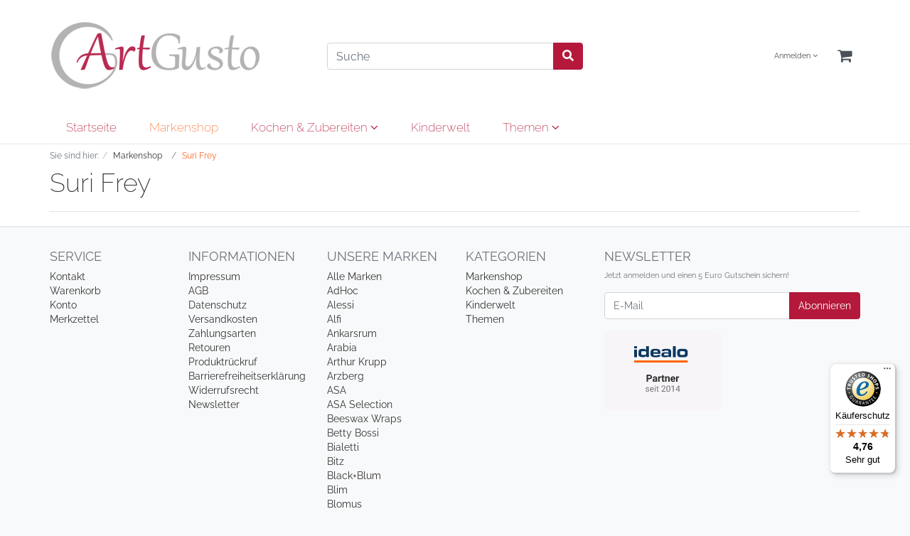

--- FILE ---
content_type: text/html; charset=UTF-8
request_url: https://www.artgusto.de/markenshop/suri-frey/
body_size: 9660
content:
<!DOCTYPE html>
<html lang="de" >
    <head>
                        <meta http-equiv="X-UA-Compatible" content="IE=edge"><meta name="viewport" id="Viewport" content="width=device-width, initial-scale=1"><meta http-equiv="Content-Type" content="text/html; charset=UTF-8"><meta name="theme-color" content="#ffffff"><meta name="msapplication-navbutton-color" content="#13336d"><meta name="apple-mobile-web-app-capable" content="yes"/><meta name="apple-mobile-web-app-status-bar-style" content="#ffffff"><title>Günstig online kaufen | Suri Frey | ArtGusto</title><meta name="description" content="Markenshop - Suri Frey. Günstig online kaufen"><meta name="keywords" content="markenshop, suri, frey"><meta property="og:site_name" content="https://www.artgusto.de/"><meta property="og:title" content="Günstig online kaufen | Suri Frey | ArtGusto"><meta property="og:description" content="Markenshop - Suri Frey. Günstig online kaufen"><meta property="og:type" content="website"><meta property="og:image" content="https://www.artgusto.de/out/wave/img/basket.png"><meta property="og:url" content="https://www.artgusto.de/"><link rel="canonical" href="https://www.artgusto.de/markenshop/Suri-Frey/"><!-- iOS Homescreen Icon (version < 4.2)--><link rel="apple-touch-icon-precomposed" media="screen and (resolution: 163dpi)" href="" /><!-- iOS Homescreen Icon --><link rel="apple-touch-icon-precomposed" href="" /><!-- iPad Homescreen Icon (version < 4.2) --><link rel="apple-touch-icon-precomposed" media="screen and (resolution: 132dpi)" href="" /><!-- iPad Homescreen Icon --><link rel="apple-touch-icon-precomposed" sizes="72x72" href="" /><!-- iPhone 4 Homescreen Icon (version < 4.2) --><link rel="apple-touch-icon-precomposed" media="screen and (resolution: 326dpi)" href="" /><!-- iPhone 4 Homescreen Icon --><link rel="apple-touch-icon-precomposed" sizes="114x114" href="" /><!-- new iPad Homescreen Icon and iOS Version > 4.2 --><link rel="apple-touch-icon-precomposed" sizes="144x144" href="" /><!-- Windows 8 --><meta name="msapplication-TileColor" content="#D83434"> <!-- Kachel-Farbe --><meta name="theme-color" content="#D83434"/><meta name="msapplication-TileImage" content=""><!-- Fluid --><link rel="fluid-icon" href="" title="Günstig online kaufen | Suri Frey | ArtGusto" /><!-- Shortcut Icons --><link rel="shortcut icon" href="https://www.artgusto.de/out/wave_child/img/favicons/favicon.ico?rand=1" type="image/x-icon" /><link rel="icon" href="" sizes="16x16" /><link rel="icon" href="" sizes="32x32" /><link rel="icon" href="" sizes="48x48" /><link rel="icon" href="" sizes="64x64" /><link rel="icon" href="" sizes="128x128" />

                <link rel="stylesheet" type="text/css" href="https://www.artgusto.de/out/wave_child/src/css/styles.min.css?1660900112" />
<link rel="stylesheet" type="text/css" href="https://www.artgusto.de/out/wave_child/src/css/artgusto.css?1680077204" />
<link rel="stylesheet" type="text/css" href="https://www.artgusto.de/modules/ddoe/visualcms/out/src/css/font-awesome.min.css" />
<link rel="stylesheet" type="text/css" href="https://www.artgusto.de/modules/ddoe/visualcms/out/src/css/bootstrap-custom.min.css" />
<link rel="stylesheet" type="text/css" href="https://www.artgusto.de/modules/ddoe/visualcms/out/src/css/photoswipe.min.css" />
<link rel="stylesheet" type="text/css" href="https://www.artgusto.de/modules/ddoe/visualcms/out/src/css/style.min.css" />
<link rel="stylesheet" type="text/css" href="https://www.artgusto.de/modules/digidesk/dd_trustedshops_features/out/src/css/frontend.min.css" />


                    <style>
                body {
                    background:#f8f9fa;
                }
            </style>
            </head>
  <!-- OXID eShop Professional Edition, Version 6, Shopping Cart System (c) OXID eSales AG 2003 - 2026 - https://www.oxid-esales.com -->

    <body class="cl-alist">

	<script src="https://cloud.ccm19.de/app.js?apiKey=b9bb8672bdcacb48e659efd7ddad3d99ff854072b45a4e89&amp;domain=650ac208b22041633604b852" referrerpolicy="origin"></script>
	
        


    <div class="container-fluid">
        <div class="main-row">
                                
    
            

    <div class="container-fluid">
    <header id="header" class="header">
            <div class="header-box">
                <div class="container">
                    <div class="row">
                        <div class="col-12 col-md-6 col-lg-4 order-lg-0 logo-col">
                            
                                                                                                                                <a href="https://www.artgusto.de/" title="Günstig online kaufen" class="logo-link">
                                    <img src="https://www.artgusto.de/out/wave_child/img/logo_artgusto.png" alt="Günstig online kaufen" style="width:auto;max-width:298px;height:auto;max-height:96px;" class="logo-img">
                                </a>
                            
                        </div>
                        <div class="col-12 col-md-6 col-lg-4 order-lg-3 menus-col">
                            
                                <div class="menu-dropdowns">
                                    
                                                                                
                                    
                                    
                                                                                
                                    

                                    
                                                                                                                                                                                                            <div class="btn-group service-menu showLogin">
    <button type="button" aria-label="Usercenter" class="btn dropdown-toggle" data-toggle="dropdown" data-href="https://www.artgusto.de/mein-konto/">
        
                            Anmelden
                                    <i class="fa fa-angle-down d-none d-md-inline-block"></i>
        
    </button>
    <ul class="dropdown-menu dropdown-menu-right login-menu" role="menu">
        
            <li>
                <div class="row">
                    <div class="col-12 col-sm-5 order-1 order-md-2">
                        <div class="service-menu-box clearfix">
                            <div class="topPopList">
    
        <span class="lead">Konto</span>
        <div class="flyoutBox">
            <ul id="services" class="list-unstyled">
                
                    <li>
                        <a href="https://www.artgusto.de/mein-konto/">Mein Konto</a>
                    </li>
                                            <li>
                            <a href="https://www.artgusto.de/mein-produktvergleich/">Mein Artikelvergleich</a>                         </li>
                                        <li>
                        <a href="https://www.artgusto.de/mein-merkzettel/"><span>Mein Merkzettel</span></a>
                                            </li>
                                                                            
            </ul>
        </div>
    
</div>                                                    </div>
                    </div>
                                            <div class="col-12 col-sm-7 order-2 order-md-1">
                            <div class="service-menu-box clearfix">
                                    <form class="form" id="login" name="login" action="https://www.artgusto.de/index.php?" method="post">
        <div id="loginBox" class="loginBox" >
            
<input type="hidden" name="lang" value="0" />
            <input type="hidden" name="cnid" value="1f2e150e6857d1291d4ad140f97b5443" />
<input type="hidden" name="actcontrol" value="alist" />

            <input type="hidden" name="fnc" value="login_noredirect">
            <input type="hidden" name="cl" value="alist">
                        <input type="hidden" name="pgNr" value="0">
            <input type="hidden" name="CustomError" value="loginBoxErrors">
            
            <span class="lead">Anmelden</span>

            <div class="form-group">
                <input id="loginEmail" type="email" name="lgn_usr" autocomplete="email" value="" class="form-control" placeholder="E-Mail-Adresse">
            </div>

            <div class="form-group">
                <div class="input-group">
                    <input id="loginPasword" type="password" name="lgn_pwd" autocomplete="current-password" class="form-control" value="" placeholder="Passwort">
                    <span class="input-group-append">
                        <a class="forgotPasswordOpener btn btn-tertiary" href="https://www.artgusto.de/passwort-vergessen/" title="Passwort vergessen?">?</a>
                    </span>
                </div>
            </div>

                            <div class="checkbox">
                    <label>
                        <input type="checkbox" class="checkbox" value="1" name="lgn_cook" id="remember"> Passwort merken
                    </label>
                </div>
            
            <button type="submit" class="btn btn-primary">Anmelden</button>

                            <a class="btn" id="registerLink" role="button" href="https://www.artgusto.de/konto-eroeffnen/" title="Registrieren">Registrieren</a>
            
            

        </div>
    </form>
                            </div>
                        </div>
                                    </div>
            </li>
        
    </ul>
</div>
                                    

                                    
                                                                                                                                                                                                            <div class="btn-group minibasket-menu">
    <button type="button" aria-label="Minibasket" class="btn dropdown-toggle" data-toggle="dropdown" data-href="https://www.artgusto.de/warenkorb/">
        
            <i class="fa fa-shopping-cart fa-2x" aria-hidden="true"></i>
                    
    </button>
    <ul class="dropdown-menu dropdown-menu-right" role="menu">
        
            <li>
                <div class="row">
                    <div class="col-12 ml-auto">
                        <div class="minibasket-menu-box">
                            


            
            <div class="alert alert-info">Der Warenkorb ist leer.</div>
        
    
                        </div>
                    </div>
                </div>
            </li>
        
    </ul>
</div>
                                    
                                </div>
                            
                        </div>
                        <div class="col-12 col-lg-4 order-lg-2 search-col">
                            
            <form class="form search" id="searchForm" role="form" action="https://www.artgusto.de/index.php?" method="get" name="search">
            
<input type="hidden" name="lang" value="0" />
            <input type="hidden" name="cl" value="search">

            
                <div class="input-group">
                    
                        <input class="form-control" type="text" id="searchParam" name="searchparam" value="" placeholder="Suche">
                    

                    
                    <div class="input-group-append">
                        <button class="btn btn-primary" type="button" id="searchSubmit" title="Suchen"><i class="fas fa-search"></i></button>
                    </div>
                    
                </div>
            
        </form>
                            </div>
                    </div>
                </div>
            </div>

            
                <nav id="mainnav" class="navbar navbar-expand-lg navbar-light fullviewlayout" role="navigation">
            <div class="container">
            
                
                    <div class="navbar-header justify-content-start">
                        <button class="navbar-toggler" type="button" data-toggle="collapse" data-target=".navbar-main-collapse" aria-controls="navbarSupportedContent" aria-expanded="false" aria-label="Toggle navigation">
                            <span class="navbar-toggler-icon"></span>
                        </button>
                        <span class="d-lg-none">Menü</span>
                    </div>
                
                <div class="collapse navbar-collapse navbar-main-collapse" id="navbarSupportedContent">
                    <ul id="navigation" class="navbar-nav nav">
						<div class="hidden"><li class="nav-item">
    <a href="https://www.artgusto.de/" class="nav-link">Startseite</a>
</li>

        
    <li class="nav-item active dropdown">
        <a class="nav-link" href="https://www.artgusto.de/markenshop/" class="dropdown-toggle" data-toggle="dropdown">
            Markenshop <i class="fa fa-angle-down"></i>        </a>

                <ul class="dropdown-menu">
                                    
                        <li class="dropdown-item">
                <a class="dropdown-link" href="https://www.artgusto.de/markenshop-adhoc/">AdHoc</a>
            </li>
                                                                                                            
                        <li class="dropdown-item">
                <a class="dropdown-link" href="https://www.artgusto.de/markenshop-alfi/">Alfi</a>
            </li>
                                                            
                        <li class="dropdown-item">
                <a class="dropdown-link" href="https://www.artgusto.de/markenshop-ankarsrum/">Ankarsrum</a>
            </li>
                                                            
                        <li class="dropdown-item">
                <a class="dropdown-link" href="https://www.artgusto.de/markenshop-arabia/">Arabia</a>
            </li>
                                                            
                        <li class="dropdown-item">
                <a class="dropdown-link" href="https://www.artgusto.de/markenshop-arthur-krupp/">Arthur Krupp</a>
            </li>
                                                            
                        <li class="dropdown-item">
                <a class="dropdown-link" href="https://www.artgusto.de/markenshop-arzberg/">Arzberg</a>
            </li>
                                                            
                        <li class="dropdown-item">
                <a class="dropdown-link" href="https://www.artgusto.de/markenshop-asa-selection/">ASA Selection</a>
            </li>
                                                            
                        <li class="dropdown-item">
                <a class="dropdown-link" href="https://www.artgusto.de/markenshop-beeswax-wraps/">Beeswax Wraps</a>
            </li>
                                                            
                        <li class="dropdown-item">
                <a class="dropdown-link" href="https://www.artgusto.de/markenshop-betty-bossi/">Betty Bossi</a>
            </li>
                                                            
                        <li class="dropdown-item">
                <a class="dropdown-link" href="https://www.artgusto.de/markenshop-bialetti/">Bialetti</a>
            </li>
                                                            
                        <li class="dropdown-item">
                <a class="dropdown-link" href="https://www.artgusto.de/markenshop-birkmann/">Birkmann</a>
            </li>
                                                            
                        <li class="dropdown-item">
                <a class="dropdown-link" href="https://www.artgusto.de/markenshop-bitz/">Bitz</a>
            </li>
                                                                                    
                        <li class="dropdown-item">
                <a class="dropdown-link" href="https://www.artgusto.de/markenshop-blim/">Blim</a>
            </li>
                                                            
                        <li class="dropdown-item">
                <a class="dropdown-link" href="https://www.artgusto.de/markenshop-blomus/">Blomus</a>
            </li>
                                                            
                        <li class="dropdown-item">
                <a class="dropdown-link" href="https://www.artgusto.de/markenshop-boeckling/">Böckling</a>
            </li>
                                                            
                        <li class="dropdown-item">
                <a class="dropdown-link" href="https://www.artgusto.de/markenshop-boddels/">Boddels</a>
            </li>
                                                            
                        <li class="dropdown-item">
                <a class="dropdown-link" href="https://www.artgusto.de/markenshop-bodum/">Bodum</a>
            </li>
                                                                                                                                    
                        <li class="dropdown-item">
                <a class="dropdown-link" href="https://www.artgusto.de/markenshop-brabantia/">Brabantia</a>
            </li>
                                                            
                        <li class="dropdown-item">
                <a class="dropdown-link" href="https://www.artgusto.de/markenshop-brainstream/">Brainstream</a>
            </li>
                                                            
                        <li class="dropdown-item">
                <a class="dropdown-link" href="https://www.artgusto.de/markenshop-braun/">Braun</a>
            </li>
                                                            
                        <li class="dropdown-item">
                <a class="dropdown-link" href="https://www.artgusto.de/markenshop-bredemeijer/">Bredemeijer</a>
            </li>
                                                                                    
                        <li class="dropdown-item">
                <a class="dropdown-link" href="https://www.artgusto.de/markenshop-brunnen/">Brunnen</a>
            </li>
                                                            
                        <li class="dropdown-item">
                <a class="dropdown-link" href="https://www.artgusto.de/markenshop-buchsteiner/">Buchsteiner</a>
            </li>
                                                            
                        <li class="dropdown-item">
                <a class="dropdown-link" href="https://www.artgusto.de/markenshop-carl-henkel/">Carl Henkel</a>
            </li>
                                                            
                        <li class="dropdown-item">
                <a class="dropdown-link" href="https://www.artgusto.de/markenshop-chic-mic/">chic.mic</a>
            </li>
                                                                                    
                        <li class="dropdown-item">
                <a class="dropdown-link" href="https://www.artgusto.de/markenshop-christofle/">Christofle</a>
            </li>
                                                            
                        <li class="dropdown-item">
                <a class="dropdown-link" href="https://www.artgusto.de/markenshop-chroma/">Chroma</a>
            </li>
                                                            
                        <li class="dropdown-item">
                <a class="dropdown-link" href="https://www.artgusto.de/markenshop-cilio/">Cilio</a>
            </li>
                                                            
                        <li class="dropdown-item">
                <a class="dropdown-link" href="https://www.artgusto.de/markenshop-cloer/">Cloer</a>
            </li>
                                                                                    
                        <li class="dropdown-item">
                <a class="dropdown-link" href="https://www.artgusto.de/markenshop-continenta/">Continenta</a>
            </li>
                                                                                                            
                        <li class="dropdown-item">
                <a class="dropdown-link" href="https://www.artgusto.de/markenshop-dibbern/">Dibbern</a>
            </li>
                                                            
                        <li class="dropdown-item">
                <a class="dropdown-link" href="https://www.artgusto.de/markenshop-doiy/">Doiy</a>
            </li>
                                                            
                        <li class="dropdown-item">
                <a class="dropdown-link" href="https://www.artgusto.de/markenshop-donkey/">Donkey</a>
            </li>
                                                                                    
                        <li class="dropdown-item">
                <a class="dropdown-link" href="https://www.artgusto.de/markenshop-dr-oetker/">Dr. Oetker</a>
            </li>
                                                                                    
                        <li class="dropdown-item">
                <a class="dropdown-link" href="https://www.artgusto.de/markenshop-edzard/">Edzard</a>
            </li>
                                                                                    
                        <li class="dropdown-item">
                <a class="dropdown-link" href="https://www.artgusto.de/markenshop-einkochwelt/">Einkochwelt</a>
            </li>
                                                            
                        <li class="dropdown-item">
                <a class="dropdown-link" href="https://www.artgusto.de/markenshop-eisch/">Eisch</a>
            </li>
                                                                                                                                                                                    
                        <li class="dropdown-item">
                <a class="dropdown-link" href="https://www.artgusto.de/markenshop-eva-solo/">Eva Solo</a>
            </li>
                                                                                    
                        <li class="dropdown-item">
                <a class="dropdown-link" href="https://www.artgusto.de/markenshop-faber-castell/">Faber-Castell</a>
            </li>
                                                            
                        <li class="dropdown-item">
                <a class="dropdown-link" href="https://www.artgusto.de/markenshop-fashy/">Fashy</a>
            </li>
                                                            
                        <li class="dropdown-item">
                <a class="dropdown-link" href="https://www.artgusto.de/markenshop-fiftyeight-products/">Fiftyeight Products</a>
            </li>
                                                                                    
                        <li class="dropdown-item">
                <a class="dropdown-link" href="https://www.artgusto.de/markenshop-flsk/">FLSK</a>
            </li>
                                                            
                        <li class="dropdown-item">
                <a class="dropdown-link" href="https://www.artgusto.de/markenshop-folkroll/">Folkroll</a>
            </li>
                                                                                                            
                        <li class="dropdown-item">
                <a class="dropdown-link" href="https://www.artgusto.de/markenshop-fuerstenberg/">Fürstenberg</a>
            </li>
                                                            
                        <li class="dropdown-item">
                <a class="dropdown-link" href="https://www.artgusto.de/markenshop-garnier-thiebaut/">Garnier-Thiebaut</a>
            </li>
                                                            
                        <li class="dropdown-item">
                <a class="dropdown-link" href="https://www.artgusto.de/markenshop-gastrolux/">Gastrolux</a>
            </li>
                                                            
                        <li class="dropdown-item">
                <a class="dropdown-link" href="https://www.artgusto.de/markenshop-gefu/">Gefu</a>
            </li>
                                                            
                        <li class="dropdown-item">
                <a class="dropdown-link" href="https://www.artgusto.de/markenshop-genius/">Genius</a>
            </li>
                                                            
                        <li class="dropdown-item">
                <a class="dropdown-link" href="https://www.artgusto.de/markenshop-georg-jensen/">Georg Jensen</a>
            </li>
                                                            
                        <li class="dropdown-item">
                <a class="dropdown-link" href="https://www.artgusto.de/markenshop-gift-company/">Gift Company</a>
            </li>
                                                                                                                                                            
                        <li class="dropdown-item">
                <a class="dropdown-link" href="https://www.artgusto.de/markenshop-graf-von-faber-castell/">Graf von Faber-Castell</a>
            </li>
                                                            
                        <li class="dropdown-item">
                <a class="dropdown-link" href="https://www.artgusto.de/markenshop-greengate/">Greengate</a>
            </li>
                                                                                    
                        <li class="dropdown-item">
                <a class="dropdown-link" href="https://www.artgusto.de/markenshop-gsd/">GSD</a>
            </li>
                                                            
                        <li class="dropdown-item">
                <a class="dropdown-link" href="https://www.artgusto.de/markenshop-gu/">GU</a>
            </li>
                                                            
                        <li class="dropdown-item">
                <a class="dropdown-link" href="https://www.artgusto.de/markenshop-guede/">Güde</a>
            </li>
                                                            
                        <li class="dropdown-item">
                <a class="dropdown-link" href="https://www.artgusto.de/markenshop-guy-degrenne/">Guy Degrenne</a>
            </li>
                                                            
                        <li class="dropdown-item">
                <a class="dropdown-link" href="https://www.artgusto.de/markenshop-guzzini/">Guzzini</a>
            </li>
                                                            
                        <li class="dropdown-item">
                <a class="dropdown-link" href="https://www.artgusto.de/markenshop-hakbijl/">Hakbijl</a>
            </li>
                                                            
                        <li class="dropdown-item">
                <a class="dropdown-link" href="https://www.artgusto.de/markenshop-handed-by/">Handed By</a>
            </li>
                                                            
                        <li class="dropdown-item">
                <a class="dropdown-link" href="https://www.artgusto.de/markenshop-hansi/">Hansi</a>
            </li>
                                                            
                        <li class="dropdown-item">
                <a class="dropdown-link" href="https://www.artgusto.de/markenshop-hermann-bauer-jun/">Hermann Bauer jun.</a>
            </li>
                                                                                    
                        <li class="dropdown-item">
                <a class="dropdown-link" href="https://www.artgusto.de/markenshop-hoefats/">Höfats</a>
            </li>
                                                            
                        <li class="dropdown-item">
                <a class="dropdown-link" href="https://www.artgusto.de/markenshop-hoptimist/">Hoptimist</a>
            </li>
                                                                                    
                        <li class="dropdown-item">
                <a class="dropdown-link" href="https://www.artgusto.de/markenshop-hurom/">Hurom</a>
            </li>
                                                            
                        <li class="dropdown-item">
                <a class="dropdown-link" href="https://www.artgusto.de/markenshop-hutschenreuther/">Hutschenreuther</a>
            </li>
                                                            
                        <li class="dropdown-item">
                <a class="dropdown-link" href="https://www.artgusto.de/markenshop-ihr/">IHR</a>
            </li>
                                                            
                        <li class="dropdown-item">
                <a class="dropdown-link" href="https://www.artgusto.de/markenshop-iittala/">iittala</a>
            </li>
                                                                                    
                        <li class="dropdown-item">
                <a class="dropdown-link" href="https://www.artgusto.de/markenshop-isi/">iSi</a>
            </li>
                                                                                                            
                        <li class="dropdown-item">
                <a class="dropdown-link" href="https://www.artgusto.de/markenshop-joie-msc/">Joie msc</a>
            </li>
                                                            
                        <li class="dropdown-item">
                <a class="dropdown-link" href="https://www.artgusto.de/markenshop-josephjoseph/">JosephJoseph</a>
            </li>
                                                            
                        <li class="dropdown-item">
                <a class="dropdown-link" href="https://www.artgusto.de/markenshop-kahla/">Kahla</a>
            </li>
                                                            
                        <li class="dropdown-item">
                <a class="dropdown-link" href="https://www.artgusto.de/markenshop-kaehler/">Kähler</a>
            </li>
                                                            
                        <li class="dropdown-item">
                <a class="dropdown-link" href="https://www.artgusto.de/markenshop-kai/">Kai</a>
            </li>
                                                            
                        <li class="dropdown-item">
                <a class="dropdown-link" href="https://www.artgusto.de/markenshop-kaiser/">Kaiser</a>
            </li>
                                                            
                        <li class="dropdown-item">
                <a class="dropdown-link" href="https://www.artgusto.de/markenshop-kambukka/">Kambukka</a>
            </li>
                                                            
                        <li class="dropdown-item">
                <a class="dropdown-link" href="https://www.artgusto.de/markenshop-kasumi/">Kasumi</a>
            </li>
                                                            
                        <li class="dropdown-item">
                <a class="dropdown-link" href="https://www.artgusto.de/markenshop-kela/">Kela</a>
            </li>
                                                                                    
                        <li class="dropdown-item">
                <a class="dropdown-link" href="https://www.artgusto.de/markenshop-kilner/">Kilner</a>
            </li>
                                                            
                        <li class="dropdown-item">
                <a class="dropdown-link" href="https://www.artgusto.de/markenshop-kitchenaid/">KitchenAid</a>
            </li>
                                                            
                        <li class="dropdown-item">
                <a class="dropdown-link" href="https://www.artgusto.de/markenshop-kitchencraft/">KitchenCraft</a>
            </li>
                                                                                    
                        <li class="dropdown-item">
                <a class="dropdown-link" href="https://www.artgusto.de/markenshop-kochblume/">Kochblume</a>
            </li>
                                                            
                        <li class="dropdown-item">
                <a class="dropdown-link" href="https://www.artgusto.de/markenshop-koziol/">Koziol</a>
            </li>
                                                            
                        <li class="dropdown-item">
                <a class="dropdown-link" href="https://www.artgusto.de/markenshop-kpm-berlin/">KPM Berlin</a>
            </li>
                                                                                    
                        <li class="dropdown-item">
                <a class="dropdown-link" href="https://www.artgusto.de/markenshop-kuechenprofi/">Küchenprofi</a>
            </li>
                                                            
                        <li class="dropdown-item">
                <a class="dropdown-link" href="https://www.artgusto.de/markenshop-kuhn-rikon/">Kuhn Rikon</a>
            </li>
                                                            
                        <li class="dropdown-item">
                <a class="dropdown-link" href="https://www.artgusto.de/markenshop-kyocera/">Kyocera</a>
            </li>
                                                                                    
                        <li class="dropdown-item">
                <a class="dropdown-link" href="https://www.artgusto.de/markenshop-le-creuset/">Le Creuset</a>
            </li>
                                                            
                        <li class="dropdown-item">
                <a class="dropdown-link" href="https://www.artgusto.de/markenshop-legami/">Legami</a>
            </li>
                                                            
                        <li class="dropdown-item">
                <a class="dropdown-link" href="https://www.artgusto.de/markenshop-leifheit/">Leifheit</a>
            </li>
                                                                                    
                        <li class="dropdown-item">
                <a class="dropdown-link" href="https://www.artgusto.de/markenshop-leonardo/">Leonardo</a>
            </li>
                                                                                    
                        <li class="dropdown-item">
                <a class="dropdown-link" href="https://www.artgusto.de/markenshop-lock-lock/">Lock &amp; Lock</a>
            </li>
                                                                                    
                        <li class="dropdown-item">
                <a class="dropdown-link" href="https://www.artgusto.de/markenshop-lurch/">Lurch</a>
            </li>
                                                                                    
                        <li class="dropdown-item">
                <a class="dropdown-link" href="https://www.artgusto.de/markenshop-lyngby-glas/">Lyngby Glas</a>
            </li>
                                                                                    
                        <li class="dropdown-item">
                <a class="dropdown-link" href="https://www.artgusto.de/markenshop-magu/">Magu</a>
            </li>
                                                            
                        <li class="dropdown-item">
                <a class="dropdown-link" href="https://www.artgusto.de/markenshop-marcato/">Marcato</a>
            </li>
                                                            
                        <li class="dropdown-item">
                <a class="dropdown-link" href="https://www.artgusto.de/markenshop-maxwell-williams/">Maxwell &amp; Williams</a>
            </li>
                                                            
                        <li class="dropdown-item">
                <a class="dropdown-link" href="https://www.artgusto.de/markenshop-mea-terra/">Mea Terra</a>
            </li>
                                                                                    
                        <li class="dropdown-item">
                <a class="dropdown-link" href="https://www.artgusto.de/markenshop-meori/">Meori</a>
            </li>
                                                            
                        <li class="dropdown-item">
                <a class="dropdown-link" href="https://www.artgusto.de/markenshop-mepal/">Mepal</a>
            </li>
                                                            
                        <li class="dropdown-item">
                <a class="dropdown-link" href="https://www.artgusto.de/markenshop-metaltex/">Metaltex</a>
            </li>
                                                            
                        <li class="dropdown-item">
                <a class="dropdown-link" href="https://www.artgusto.de/markenshop-microplane/">Microplane</a>
            </li>
                                                            
                        <li class="dropdown-item">
                <a class="dropdown-link" href="https://www.artgusto.de/markenshop-moleskine/">Moleskine</a>
            </li>
                                                            
                        <li class="dropdown-item">
                <a class="dropdown-link" href="https://www.artgusto.de/markenshop-monkey-business/">Monkey Business</a>
            </li>
                                                            
                        <li class="dropdown-item">
                <a class="dropdown-link" href="https://www.artgusto.de/markenshop-mono/">Mono</a>
            </li>
                                                            
                        <li class="dropdown-item">
                <a class="dropdown-link" href="https://www.artgusto.de/markenshop-montana/">Montana</a>
            </li>
                                                                                    
                        <li class="dropdown-item">
                <a class="dropdown-link" href="https://www.artgusto.de/markenshop-nachtmann/">Nachtmann</a>
            </li>
                                                                                    
                        <li class="dropdown-item">
                <a class="dropdown-link" href="https://www.artgusto.de/markenshop-nostalgic-art/">Nostalgic Art</a>
            </li>
                                                            
                        <li class="dropdown-item">
                <a class="dropdown-link" href="https://www.artgusto.de/markenshop-ototo/">OTOTO</a>
            </li>
                                                            
                        <li class="dropdown-item">
                <a class="dropdown-link" href="https://www.artgusto.de/markenshop-pad/">pad</a>
            </li>
                                                            
                        <li class="dropdown-item">
                <a class="dropdown-link" href="https://www.artgusto.de/markenshop-paperproducts-design/">Paperproducts Design</a>
            </li>
                                                                                    
                        <li class="dropdown-item">
                <a class="dropdown-link" href="https://www.artgusto.de/markenshop-peugeot/">Peugeot</a>
            </li>
                                                            
                        <li class="dropdown-item">
                <a class="dropdown-link" href="https://www.artgusto.de/markenshop-philippi/">Philippi</a>
            </li>
                                                            
                        <li class="dropdown-item">
                <a class="dropdown-link" href="https://www.artgusto.de/markenshop-pichler/">Pichler</a>
            </li>
                                                                                    
                        <li class="dropdown-item">
                <a class="dropdown-link" href="https://www.artgusto.de/markenshop-polarbox/">Polarbox</a>
            </li>
                                                            
                        <li class="dropdown-item">
                <a class="dropdown-link" href="https://www.artgusto.de/markenshop-pott/">Pott</a>
            </li>
                                                            
                        <li class="dropdown-item">
                <a class="dropdown-link" href="https://www.artgusto.de/markenshop-raeder/">Räder</a>
            </li>
                                                            
                        <li class="dropdown-item">
                <a class="dropdown-link" href="https://www.artgusto.de/markenshop-rak-porcelain/">RAK Porcelain</a>
            </li>
                                                            
                        <li class="dropdown-item">
                <a class="dropdown-link" href="https://www.artgusto.de/markenshop-reisenthel/">Reisenthel</a>
            </li>
                                                            
                        <li class="dropdown-item">
                <a class="dropdown-link" href="https://www.artgusto.de/markenshop-relaxound/">Relaxound</a>
            </li>
                                                            
                        <li class="dropdown-item">
                <a class="dropdown-link" href="https://www.artgusto.de/markenshop-remember/">Remember</a>
            </li>
                                                            
                        <li class="dropdown-item">
                <a class="dropdown-link" href="https://www.artgusto.de/markenshop-riedel/">Riedel</a>
            </li>
                                                            
                        <li class="dropdown-item">
                <a class="dropdown-link" href="https://www.artgusto.de/markenshop-riess/">Riess</a>
            </li>
                                                            
                        <li class="dropdown-item">
                <a class="dropdown-link" href="https://www.artgusto.de/markenshop-rig-tig/">Rig-Tig</a>
            </li>
                                                            
                        <li class="dropdown-item">
                <a class="dropdown-link" href="https://www.artgusto.de/markenshop-ritzenhoff/">Ritzenhoff</a>
            </li>
                                                            
                        <li class="dropdown-item">
                <a class="dropdown-link" href="https://www.artgusto.de/markenshop-robbe-berking/">Robbe &amp; Berking</a>
            </li>
                                                            
                        <li class="dropdown-item">
                <a class="dropdown-link" href="https://www.artgusto.de/markenshop-rokitta/">Rokitta</a>
            </li>
                                                                                    
                        <li class="dropdown-item">
                <a class="dropdown-link" href="https://www.artgusto.de/markenshop-rosenthal/">Rosenthal</a>
            </li>
                                                            
                        <li class="dropdown-item">
                <a class="dropdown-link" href="https://www.artgusto.de/markenshop-roesle/">Rösle</a>
            </li>
                                                            
                        <li class="dropdown-item">
                <a class="dropdown-link" href="https://www.artgusto.de/markenshop-rosti/">Rosti</a>
            </li>
                                                            
                        <li class="dropdown-item">
                <a class="dropdown-link" href="https://www.artgusto.de/markenshop-royal-copenhagen/">Royal Copenhagen</a>
            </li>
                                                            
                        <li class="dropdown-item">
                <a class="dropdown-link" href="https://www.artgusto.de/markenshop-sagaform/">Sagaform</a>
            </li>
                                                            
                        <li class="dropdown-item">
                <a class="dropdown-link" href="https://www.artgusto.de/markenshop-sambonet/">Sambonet</a>
            </li>
                                                                                    
                        <li class="dropdown-item">
                <a class="dropdown-link" href="https://www.artgusto.de/markenshop-schott-zwiesel/">Schott Zwiesel</a>
            </li>
                                                            
                        <li class="dropdown-item">
                <a class="dropdown-link" href="https://www.artgusto.de/markenshop-schulte-ufer/">Schulte Ufer</a>
            </li>
                                                            
                        <li class="dropdown-item">
                <a class="dropdown-link" href="https://www.artgusto.de/markenshop-secrid/">Secrid</a>
            </li>
                                                            
                        <li class="dropdown-item">
                <a class="dropdown-link" href="https://www.artgusto.de/markenshop-selbrae-house/">Selbrae House</a>
            </li>
                                                            
                        <li class="dropdown-item">
                <a class="dropdown-link" href="https://www.artgusto.de/markenshop-seltmann/">Seltmann</a>
            </li>
                                                            
                        <li class="dropdown-item">
                <a class="dropdown-link" href="https://www.artgusto.de/markenshop-sieger-by-fuerstenberg/">Sieger by Fürstenberg</a>
            </li>
                                                                                    
                        <li class="dropdown-item">
                <a class="dropdown-link" href="https://www.artgusto.de/markenshop-sigg/">Sigg</a>
            </li>
                                                            
                        <li class="dropdown-item">
                <a class="dropdown-link" href="https://www.artgusto.de/markenshop-silit/">Silit</a>
            </li>
                                                                                    
                        <li class="dropdown-item">
                <a class="dropdown-link" href="https://www.artgusto.de/markenshop-skeppshult/">Skeppshult</a>
            </li>
                                                                                    
                        <li class="dropdown-item">
                <a class="dropdown-link" href="https://www.artgusto.de/markenshop-smeg/">Smeg</a>
            </li>
                                                            
                        <li class="dropdown-item">
                <a class="dropdown-link" href="https://www.artgusto.de/markenshop-soehnle/">Soehnle</a>
            </li>
                                                            
                        <li class="dropdown-item">
                <a class="dropdown-link" href="https://www.artgusto.de/markenshop-sonnenglas/">Sonnenglas</a>
            </li>
                                                                                    
                        <li class="dropdown-item">
                <a class="dropdown-link" href="https://www.artgusto.de/markenshop-spaetzle-shaker/">Spätzle Shaker</a>
            </li>
                                                            
                        <li class="dropdown-item">
                <a class="dropdown-link" href="https://www.artgusto.de/markenshop-spiegelau/">Spiegelau</a>
            </li>
                                                            
                        <li class="dropdown-item">
                <a class="dropdown-link" href="https://www.artgusto.de/markenshop-spring/">Spring</a>
            </li>
                                                            
                        <li class="dropdown-item">
                <a class="dropdown-link" href="https://www.artgusto.de/markenshop-staedter/">Städter</a>
            </li>
                                                            
                        <li class="dropdown-item">
                <a class="dropdown-link" href="https://www.artgusto.de/markenshop-stanley/">Stanley</a>
            </li>
                                                            
                        <li class="dropdown-item">
                <a class="dropdown-link" href="https://www.artgusto.de/markenshop-stelton/">Stelton</a>
            </li>
                                                                                    
                        <li class="dropdown-item">
                <a class="dropdown-link" href="https://www.artgusto.de/markenshop-stoeckli/">Stöckli</a>
            </li>
                                                                                                            
                        <li class="dropdown-item">
                <a class="dropdown-link" href="https://www.artgusto.de/markenshop-take-2/">Take 2</a>
            </li>
                                                            
                        <li class="dropdown-item">
                <a class="dropdown-link" href="https://www.artgusto.de/markenshop-thermocaf/">ThermoCafé</a>
            </li>
                                                            
                        <li class="dropdown-item">
                <a class="dropdown-link" href="https://www.artgusto.de/markenshop-thermos/">Thermos</a>
            </li>
                                                            
                        <li class="dropdown-item">
                <a class="dropdown-link" href="https://www.artgusto.de/markenshop-thomas/">Thomas</a>
            </li>
                                                                                    
                        <li class="dropdown-item">
                <a class="dropdown-link" href="https://www.artgusto.de/markenshop-troika/">Troika</a>
            </li>
                                                            
                        <li class="dropdown-item">
                <a class="dropdown-link" href="https://www.artgusto.de/markenshop-umbra/">Umbra</a>
            </li>
                                                            
                        <li class="dropdown-item">
                <a class="dropdown-link" href="https://www.artgusto.de/markenshop-unold/">Unold</a>
            </li>
                                                            
                        <li class="dropdown-item">
                <a class="dropdown-link" href="https://www.artgusto.de/markenshop-victorinox/">Victorinox</a>
            </li>
                                                            
                        <li class="dropdown-item">
                <a class="dropdown-link" href="https://www.artgusto.de/markenshop-villeroy-boch/">Villeroy &amp; Boch</a>
            </li>
                                                            
                        <li class="dropdown-item">
                <a class="dropdown-link" href="https://www.artgusto.de/markenshop-vitamix/">Vitamix</a>
            </li>
                                                                                    
                        <li class="dropdown-item">
                <a class="dropdown-link" href="https://www.artgusto.de/markenshop-wendt-kuehn/">Wendt &amp; Kühn</a>
            </li>
                                                            
                        <li class="dropdown-item">
                <a class="dropdown-link" href="https://www.artgusto.de/markenshop-wenko/">Wenko</a>
            </li>
                                                                                    
                        <li class="dropdown-item">
                <a class="dropdown-link" href="https://www.artgusto.de/markenshop-westmark/">Westmark</a>
            </li>
                                                            
                        <li class="dropdown-item">
                <a class="dropdown-link" href="https://www.artgusto.de/markenshop-wilkens/">Wilkens</a>
            </li>
                                                            
                        <li class="dropdown-item">
                <a class="dropdown-link" href="https://www.artgusto.de/markenshop-wmf/">WMF</a>
            </li>
                                                            
                        <li class="dropdown-item">
                <a class="dropdown-link" href="https://www.artgusto.de/markenshop-woll/">Woll</a>
            </li>
                                                                                    
                        <li class="dropdown-item">
                <a class="dropdown-link" href="https://www.artgusto.de/markenshop-wuesthof/">Wüsthof</a>
            </li>
                                                                                    
                        <li class="dropdown-item">
                <a class="dropdown-link" href="https://www.artgusto.de/markenshop-zack/">Zack</a>
            </li>
                                                                                    
                        <li class="dropdown-item">
                <a class="dropdown-link" href="https://www.artgusto.de/markenshop-zalto/">Zalto</a>
            </li>
                                                            
                        <li class="dropdown-item">
                <a class="dropdown-link" href="https://www.artgusto.de/markenshop-zassenhaus/">Zassenhaus</a>
            </li>
                                                            
                        <li class="dropdown-item">
                <a class="dropdown-link" href="https://www.artgusto.de/markenshop-zieher/">Zieher</a>
            </li>
                                                            
                        <li class="dropdown-item">
                <a class="dropdown-link" href="https://www.artgusto.de/markenshop-zirbenfamilie/">ZirbenFamilie</a>
            </li>
                                                            
                        <li class="dropdown-item">
                <a class="dropdown-link" href="https://www.artgusto.de/markenshop-zwei/">Zwei</a>
            </li>
                                                                                    
                        <li class="dropdown-item">
                <a class="dropdown-link" href="https://www.artgusto.de/markenshop-zwiesel-glas/">Zwiesel Glas</a>
            </li>
                                                            
                        <li class="dropdown-item">
                <a class="dropdown-link" href="https://www.artgusto.de/markenshop-zwilling/">Zwilling</a>
            </li>
                                                            
                        <li class="dropdown-item">
                <a class="dropdown-link" href="https://www.artgusto.de/markenshop-zyliss/">Zyliss</a>
            </li>
                                            </ul>
            </li>
                
    <li class="nav-item  dropdown">
        <a class="nav-link" href="https://www.artgusto.de/kochen-zubereiten/" class="dropdown-toggle" data-toggle="dropdown">
            Kochen &amp; Zubereiten <i class="fa fa-angle-down"></i>        </a>

                <ul class="dropdown-menu">
                                    
                        <li class="dropdown-item">
                <a class="dropdown-link" href="https://www.artgusto.de/kochen-zubereiten-aufbewahrung/">Aufbewahrung</a>
            </li>
                                                            
                        <li class="dropdown-item">
                <a class="dropdown-link" href="https://www.artgusto.de/kochen-zubereiten-backhelfer/">Backhelfer</a>
            </li>
                                                            
                        <li class="dropdown-item">
                <a class="dropdown-link" href="https://www.artgusto.de/kochen-zubereiten-kuechenhelfer/">Küchenhelfer</a>
            </li>
                                                                                    
                        <li class="dropdown-item">
                <a class="dropdown-link" href="https://www.artgusto.de/kochen-zubereiten-messer-schneidwaren/">Messer &amp; Schneidwaren</a>
            </li>
                                                            
                        <li class="dropdown-item">
                <a class="dropdown-link" href="https://www.artgusto.de/kochen-zubereiten-pfannen/">Pfannen</a>
            </li>
                                                                    </ul>
            </li>
                
    <li class="nav-item ">
        <a class="nav-link" href="https://www.artgusto.de/kinderwelt/">
            Kinderwelt        </a>

            </li>
                                                        
    <li class="nav-item  dropdown">
        <a class="nav-link" href="https://www.artgusto.de/themen/" class="dropdown-toggle" data-toggle="dropdown">
            Themen <i class="fa fa-angle-down"></i>        </a>

                <ul class="dropdown-menu">
                                    
                        <li class="dropdown-item">
                <a class="dropdown-link" href="https://www.artgusto.de/themen-advent-advent/">Advent Advent</a>
            </li>
                                                                                    
                        <li class="dropdown-item">
                <a class="dropdown-link" href="https://www.artgusto.de/themen-geschenke-fuer-ihn/">Geschenke für Ihn</a>
            </li>
                                                            
                        <li class="dropdown-item">
                <a class="dropdown-link" href="https://www.artgusto.de/themen-geschenke-fuer-sie/">Geschenke für Sie</a>
            </li>
                                                            
                        <li class="dropdown-item">
                <a class="dropdown-link" href="https://www.artgusto.de/themen-grillen/">Grillen</a>
            </li>
                                                            
                        <li class="dropdown-item">
                <a class="dropdown-link" href="https://www.artgusto.de/themen-herbst-feeling/">Herbst-Feeling</a>
            </li>
                                                                                    
                        <li class="dropdown-item">
                <a class="dropdown-link" href="https://www.artgusto.de/themen-kaffee-tee/">Kaffee &amp; Tee</a>
            </li>
                                                                                    
                        <li class="dropdown-item">
                <a class="dropdown-link" href="https://www.artgusto.de/themen-kuerbis-st-martin/">Kürbis/St. Martin</a>
            </li>
                                                            
                        <li class="dropdown-item">
                <a class="dropdown-link" href="https://www.artgusto.de/themen-ostern/">Ostern</a>
            </li>
                                                            
                        <li class="dropdown-item">
                <a class="dropdown-link" href="https://www.artgusto.de/themen-outdoor-garten/">Outdoor &amp; Garten</a>
            </li>
                                                                                    
                        <li class="dropdown-item">
                <a class="dropdown-link" href="https://www.artgusto.de/themen-silvester/">Silvester</a>
            </li>
                                                            
                        <li class="dropdown-item">
                <a class="dropdown-link" href="https://www.artgusto.de/themen-sommerzeit/">Sommerzeit</a>
            </li>
                                                            
                        <li class="dropdown-item">
                <a class="dropdown-link" href="https://www.artgusto.de/themen-spargelsaison/">Spargelsaison</a>
            </li>
                                                            
                        <li class="dropdown-item">
                <a class="dropdown-link" href="https://www.artgusto.de/themen-trinken/">Trinken</a>
            </li>
                                                            
                        <li class="dropdown-item">
                <a class="dropdown-link" href="https://www.artgusto.de/themen-unsere-startseite/">Unsere Startseite</a>
            </li>
                                                            
                        <li class="dropdown-item">
                <a class="dropdown-link" href="https://www.artgusto.de/themen-valentinstag/">Valentinstag</a>
            </li>
                                                            
                        <li class="dropdown-item">
                <a class="dropdown-link" href="https://www.artgusto.de/themen-weindorf/">Weindorf</a>
            </li>
                                            </ul>
            </li>
                </div>
                        
                                                            <li class="nav-item">
                                    <a class="nav-link" href="https://www.artgusto.de/">Startseite</a>
                                </li>
                            
                                                                                                
                                    <li class="nav-item active">
                                            <a href="https://www.artgusto.de/markenshop/" class="nav-link">
                                                Markenshop                                             </a>

                                                                            </li>
                                                                                                                                
                                    <li class="nav-item dropdown">
                                            <a href="https://www.artgusto.de/kochen-zubereiten/"  class="nav-link dropdown-toggle" data-toggle="dropdown">
                                                Kochen &amp; Zubereiten  <i class="fa fa-angle-down"></i>                                            </a>

                                                                                    <ul class="dropdown-menu">
                                                                                                                                                            
                                                                                                                    <li class="dropdown-item">
                                                                <a class="dropdown-link" href="https://www.artgusto.de/kochen-zubereiten-aufbewahrung/">Aufbewahrung</a>
                                                            </li>
                                                                                                                                                                                                                                                                        
                                                                                                                    <li class="dropdown-item">
                                                                <a class="dropdown-link" href="https://www.artgusto.de/kochen-zubereiten-backhelfer/">Backhelfer</a>
                                                            </li>
                                                                                                                                                                                                                                                                        
                                                                                                                    <li class="dropdown-item">
                                                                <a class="dropdown-link" href="https://www.artgusto.de/kochen-zubereiten-kuechenhelfer/">Küchenhelfer</a>
                                                            </li>
                                                                                                                                                                                                                                                                                                                                                                            
                                                                                                                    <li class="dropdown-item">
                                                                <a class="dropdown-link" href="https://www.artgusto.de/kochen-zubereiten-messer-schneidwaren/">Messer &amp; Schneidwaren</a>
                                                            </li>
                                                                                                                                                                                                                                                                        
                                                                                                                    <li class="dropdown-item">
                                                                <a class="dropdown-link" href="https://www.artgusto.de/kochen-zubereiten-pfannen/">Pfannen</a>
                                                            </li>
                                                                                                                                                                                                                                                                                                            </ul>
                                                                            </li>
                                                                                                                                
                                    <li class="nav-item">
                                            <a href="https://www.artgusto.de/kinderwelt/" class="nav-link">
                                                Kinderwelt                                             </a>

                                                                            </li>
                                                                                                                                                                                                                                                                                                                                                                                                                                            
                                    <li class="nav-item dropdown">
                                            <a href="https://www.artgusto.de/themen/"  class="nav-link dropdown-toggle" data-toggle="dropdown">
                                                Themen  <i class="fa fa-angle-down"></i>                                            </a>

                                                                                    <ul class="dropdown-menu">
                                                                                                                                                            
                                                                                                                    <li class="dropdown-item">
                                                                <a class="dropdown-link" href="https://www.artgusto.de/themen-advent-advent/">Advent Advent</a>
                                                            </li>
                                                                                                                                                                                                                                                                                                                                                                            
                                                                                                                    <li class="dropdown-item">
                                                                <a class="dropdown-link" href="https://www.artgusto.de/themen-geschenke-fuer-ihn/">Geschenke für Ihn</a>
                                                            </li>
                                                                                                                                                                                                                                                                        
                                                                                                                    <li class="dropdown-item">
                                                                <a class="dropdown-link" href="https://www.artgusto.de/themen-geschenke-fuer-sie/">Geschenke für Sie</a>
                                                            </li>
                                                                                                                                                                                                                                                                        
                                                                                                                    <li class="dropdown-item">
                                                                <a class="dropdown-link" href="https://www.artgusto.de/themen-grillen/">Grillen</a>
                                                            </li>
                                                                                                                                                                                                                                                                        
                                                                                                                    <li class="dropdown-item">
                                                                <a class="dropdown-link" href="https://www.artgusto.de/themen-herbst-feeling/">Herbst-Feeling</a>
                                                            </li>
                                                                                                                                                                                                                                                                                                                                                                            
                                                                                                                    <li class="dropdown-item">
                                                                <a class="dropdown-link" href="https://www.artgusto.de/themen-kaffee-tee/">Kaffee &amp; Tee</a>
                                                            </li>
                                                                                                                                                                                                                                                                                                                                                                            
                                                                                                                    <li class="dropdown-item">
                                                                <a class="dropdown-link" href="https://www.artgusto.de/themen-kuerbis-st-martin/">Kürbis/St. Martin</a>
                                                            </li>
                                                                                                                                                                                                                                                                        
                                                                                                                    <li class="dropdown-item">
                                                                <a class="dropdown-link" href="https://www.artgusto.de/themen-ostern/">Ostern</a>
                                                            </li>
                                                                                                                                                                                                                                                                        
                                                                                                                    <li class="dropdown-item">
                                                                <a class="dropdown-link" href="https://www.artgusto.de/themen-outdoor-garten/">Outdoor &amp; Garten</a>
                                                            </li>
                                                                                                                                                                                                                                                                                                                                                                            
                                                                                                                    <li class="dropdown-item">
                                                                <a class="dropdown-link" href="https://www.artgusto.de/themen-silvester/">Silvester</a>
                                                            </li>
                                                                                                                                                                                                                                                                        
                                                                                                                    <li class="dropdown-item">
                                                                <a class="dropdown-link" href="https://www.artgusto.de/themen-sommerzeit/">Sommerzeit</a>
                                                            </li>
                                                                                                                                                                                                                                                                        
                                                                                                                    <li class="dropdown-item">
                                                                <a class="dropdown-link" href="https://www.artgusto.de/themen-spargelsaison/">Spargelsaison</a>
                                                            </li>
                                                                                                                                                                                                                                                                        
                                                                                                                    <li class="dropdown-item">
                                                                <a class="dropdown-link" href="https://www.artgusto.de/themen-trinken/">Trinken</a>
                                                            </li>
                                                                                                                                                                                                                                                                        
                                                                                                                    <li class="dropdown-item">
                                                                <a class="dropdown-link" href="https://www.artgusto.de/themen-unsere-startseite/">Unsere Startseite</a>
                                                            </li>
                                                                                                                                                                                                                                                                        
                                                                                                                    <li class="dropdown-item">
                                                                <a class="dropdown-link" href="https://www.artgusto.de/themen-valentinstag/">Valentinstag</a>
                                                            </li>
                                                                                                                                                                                                                                                                        
                                                                                                                    <li class="dropdown-item">
                                                                <a class="dropdown-link" href="https://www.artgusto.de/themen-weindorf/">Weindorf</a>
                                                            </li>
                                                                                                                                                                                                        </ul>
                                                                            </li>
                                                                                                                                                
                    </ul>

                    <ul class="fixed-header-actions">

                        
                            <li class="fixed-header-item">
    <a href="https://www.artgusto.de/warenkorb/" rel="nofollow" class="fixed-header-link">
        <i class="fas fa-shopping-cart"></i>
            </a>
</li>                        

                        <li class="fixed-header-item">
                            <a href="javascript:void(null)" class="search-toggle fixed-header-link" rel="nofollow">
                                <i class="fa fa-search"></i>
                            </a>
                        </li>

                    </ul>

                    
                </div>
            
            </div>
        </nav>
    
            

    </header>
</div>



    

    
    <div id="wrapper" >

        <div class="underdog">

                        <div class="container-fluid">
                <div class="row">
                            </div>
            </div>

            <div class="container">
                <div class="content-box">

                                    
                        
    <ol id="breadcrumb" class="breadcrumb" itemscope itemtype="http://schema.org/BreadcrumbList"><li class="text-muted">Sie sind hier:</li><li itemprop="itemListElement" itemscope itemtype="http://schema.org/ListItem" class="breadcrumb-item"><a href="https://www.artgusto.de/markenshop/" class="breadcrumb-link" title="Markenshop" itemprop="item"><span itemprop="name">Markenshop</span></a><meta itemprop="position" content="1" /></li><li itemprop="itemListElement" itemscope itemtype="http://schema.org/ListItem" class="breadcrumb-item active"><a href="https://www.artgusto.de/markenshop/Suri-Frey/" class="breadcrumb-link" title="Suri Frey" itemprop="item"><span itemprop="name">Suri Frey</span></a><meta itemprop="position" content="2" /></li></ol>
                    
                
                    

                <div class="row">
                    
                    <div class="col-12">

                        <div class="content mb-3" id="content">
                            
                                
                                                                        
        
        <div class="page-header">
                        <h1 class="h1">
                Suri Frey
                            </h1>
        </div>

                
        
            

    
            
    

                                                            
                        </div>

                    </div>

                                    </div>

            </div>
            </div>
        </div>

    </div>

    


            

    
    <footer class="footer" id="footer">
        <div class="container">
            <div class="row mb-4">
                <div class="col-12 col-lg-8">
                    <div class="row">
                        
                        <section
                                class="col-12 col-md-6 col-lg-3 footer-box footer-box-service">
                            <div class="h4 footer-box-title">Service</div>
                            <div class="footer-box-content">
                                
                                <ul class="services list-unstyled">
        
            <li><a href="https://www.artgusto.de/kontakt/">Kontakt</a></li>
                                                                
                    <li>
                        <a href="https://www.artgusto.de/warenkorb/">
                            Warenkorb
                        </a>
                                            </li>
                
                        <li><a href="https://www.artgusto.de/mein-konto/">Konto</a></li>
            <li>
                <a href="https://www.artgusto.de/mein-merkzettel/">
                    Merkzettel
                </a>
                            </li>
                                
    </ul>
                                
                            </div>
                        </section>
                        
                        
                        <section
                                class="col-12 col-md-6 col-lg-3 footer-box footer-box-information">
                            <div class="h4 footer-box-title">Informationen</div>
                            <div class="footer-box-content">
                                
                                <ul class="information list-unstyled">
                    <li><a href="https://www.artgusto.de/Impressum/">Impressum</a></li>
                            <li><a href="https://www.artgusto.de/AGB/">AGB</a></li>
                            <li><a href="https://www.artgusto.de/Datenschutz/">Datenschutz</a></li>
                            <li><a href="https://www.artgusto.de/Versandkosten/">Versandkosten</a></li>
        		            <li><a href="https://www.artgusto.de/Zahlungsarten/">Zahlungsarten</a></li>
        	            <li><a href="https://www.artgusto.de/Retouren/">Retouren</a></li>
        	            <li><a href="https://www.artgusto.de/Produktrueckruf/">Produktrückruf</a></li>
        	            <li><a href="https://www.artgusto.de/Barrierefreiheitserklaerung/">Barrierefreiheitserklärung</a></li>
                            <li><a href="https://www.artgusto.de/Widerrufsrecht/">Widerrufsrecht</a></li>
                                            <li><a href="https://www.artgusto.de/newsletter/">Newsletter</a></li>
                    </ul>
                                
                            </div>
                        </section>
                        
                                                
                        <section class="col-12 col-md-6 col-lg-3 footer-box footer-box-manufacturers">
                            <div class="h4 footer-box-title">Unsere Marken</div>
                            <div class="footer-box-content">
                                
                                <ul class="manufacturers list-unstyled">
                                <li><a href="https://www.artgusto.de/nach-hersteller-nach-hersteller/">Alle Marken</a></li>
                                                            <li><a href="https://www.artgusto.de/nach-hersteller-adhoc/" >AdHoc</a></li>
                                                                                <li><a href="https://www.artgusto.de/nach-hersteller-alessi/" >Alessi</a></li>
                                                                                <li><a href="https://www.artgusto.de/nach-hersteller-alfi/" >Alfi</a></li>
                                                                                <li><a href="https://www.artgusto.de/nach-hersteller-ankarsrum/" >Ankarsrum</a></li>
                                                                                <li><a href="https://www.artgusto.de/nach-hersteller-arabia/" >Arabia</a></li>
                                                                                <li><a href="https://www.artgusto.de/nach-hersteller-arthur-krupp/" >Arthur Krupp</a></li>
                                                                                <li><a href="https://www.artgusto.de/nach-hersteller-arzberg/" >Arzberg</a></li>
                                                                                <li><a href="https://www.artgusto.de/nach-hersteller-asa/" >ASA</a></li>
                                                                                <li><a href="https://www.artgusto.de/nach-hersteller-asa-selection/" >ASA Selection</a></li>
                                                                                <li><a href="https://www.artgusto.de/nach-hersteller-beeswax-wraps/" >Beeswax Wraps</a></li>
                                                                                <li><a href="https://www.artgusto.de/nach-hersteller-betty-bossi/" >Betty Bossi</a></li>
                                                                                <li><a href="https://www.artgusto.de/nach-hersteller-bialetti/" >Bialetti</a></li>
                                                                                <li><a href="https://www.artgusto.de/nach-hersteller-bitz/" >Bitz</a></li>
                                                                                <li><a href="https://www.artgusto.de/nach-hersteller-black-blum/" >Black+Blum</a></li>
                                                                                <li><a href="https://www.artgusto.de/nach-hersteller-blim/" >Blim</a></li>
                                                                                <li><a href="https://www.artgusto.de/nach-hersteller-blomus/" >Blomus</a></li>
                                                                                <li><a href="https://www.artgusto.de/nach-hersteller-boeckling/" >Böckling</a></li>
                                                                                <li><a href="https://www.artgusto.de/nach-hersteller-boddels/" >Boddels</a></li>
                                                                                <li><a href="https://www.artgusto.de/nach-hersteller-bodum/" >Bodum</a></li>
                                                                                <li><a href="https://www.artgusto.de/nach-hersteller-brabantia/" >Brabantia</a></li>
                                                                                <li><a href="https://www.artgusto.de/nach-hersteller-nach-hersteller/">Mehr</a></li>
                                                                                                                                                                                                                                                                                                                                                                                                                                                                                                                                                                                                                                                                                                                                                                                                                                                                                                                                                                                                                                                                                                                                                                                                                                                                                                                                                                                                                                                                                                                                                                                                                                                                                                                                                                                                                                                                                                                                                                                                                                                                                                                                                                                                                                                                                                                                                                                                                                                                                                                                                                                                                                                                                                                                                                                                                                                                                                                                                                                                                                                                                                                                                                                                                                                                                                                                                                                                                                                                                                                                                                                                                                                                                                                                                                                                                                                                                                                                                                                                                                                                                                                                                                                                                                                                                                                                                                                                                                                                                                                                                                                                                                                                                                                                                                                                                                                                                                                                                                                                                                                                                                                                                                                                                                                                                                                                                                                                                                                                                                                                                                                                                                                                                                                                                                                                                                                                                                                                                                                                                                                                                                                                                                                                                                                                                                                                                                                                                                                                                                                                                                                                                                                                                                                                                                                                                                                                                                                                                                                                                                                                                                                                                                                                                                                                                                                                                                                                                                                                                                                                                                                                                                                                                                                                                                                                                                                                                                                                                                                                                                                                                                                                                                                                                                                                                                                                                                                                                                                                                    </ul>
        
    
                                
                            </div>
                        </section>
                        
                        
                        <section class="col-12 col-md-6 col-lg-3 footer-box footer-box-categories">
                            <div class="h4 footer-box-title">Kategorien</div>
                            <div class="footer-box-content">
                                
                                <ul class="categories list-unstyled">
                                                                    <li><a href="https://www.artgusto.de/markenshop/" class="exp">Markenshop </a></li>
                                                                                    <li><a href="https://www.artgusto.de/kochen-zubereiten/" >Kochen &amp; Zubereiten </a></li>
                                                                                    <li><a href="https://www.artgusto.de/kinderwelt/" >Kinderwelt </a></li>
                                                                                                                                                                                                                                <li><a href="https://www.artgusto.de/themen/" >Themen </a></li>
                                                                </ul>
    

                                
                            </div>
                        </section>
                        
                                            </div>
                </div>
                <div class="col-12 col-lg-4">
                    <div class="row">
                        <div class="col-12 mx-auto mx-lg-0">
                                                        <section class="footer-box footer-box-newsletter">
                                <div class="h4 footer-box-title">Newsletter</div>
                                <div class="footer-box-content">
                                    
                                    <p class="small">Jetzt anmelden und einen 5 Euro Gutschein sichern!</p>
                                    
<div class="row">
    <div class="col-12 mx-auto col-md-8 mx-md-0 col-lg-12">
        <form class="newsletter-form" role="form" action="https://www.artgusto.de/index.php?" method="post">
            <div class="form-group">
                
                    <div class="hidden">
                        
<input type="hidden" name="lang" value="0" />
                        <input type="hidden" name="fnc" value="fill">
                        <input type="hidden" name="cl" value="newsletter">
                                            </div>

                    
                        <label class="sr-only" for="footer_newsletter_oxusername">Newsletter</label>
                        <div class="input-group">
                            <input type="text" class="form-control" type="email" name="editval[oxuser__oxusername]" placeholder="E-Mail" aria-label="E-Mail">
                            <div class="input-group-append">
                                <button class="btn btn-primary" type="submit">Abonnieren</button>
                            </div>
                        </div>
                    
                
            </div>
        </form>
    </div>
</div>                                    
                                </div>
                            </section>
                                                        
							<section class="footer-box footer-box-social">                                
                                <div class="footer-box-content"> 
                                    
<div class="row">
    <div class="col-12 mx-auto col-md-8 mx-md-0 col-lg-12">        
					
			<div class="socials-item">
				<a href="https://www.idealo.de/preisvergleich/Shop/297822.html#i">
					<img src="https://img.idealo.com/badges/297822/826107f6-1b42-4668-b3d3-1142d54d5ace" alt="zu idealo" />
				</a>
			</div>
		
    </div>
</div>                                </div>
                            </section>
							

                        </div>
                    </div>
                </div>
            </div>

                        
                            
                    </div>

                
        
                <div class="container">
            <div class="vat-info">
                                <span class="vat-info-text">* inkl. MwSt., zzgl. <a
                        href="https://www.artgusto.de/Versandkosten/">Versandkosten</a></span>
                            </div>
        </div>

                
        
            </footer>

        



    
    <!-- Trusted Shops Reviews Toolkit v2.0.3-->
                                                


    
    <!-- Trusted Shops Reviews Toolkit v2.0.3-->
    
        
                                <script type="text/javascript">
                            </script>
            
            
    
    
    

    <i class="fa fa-chevron-circle-up icon-4x" id="jumptotop"></i>

                    </div>
    </div>


    
    
            
        
                
    



<!-- Root element of PhotoSwipe. Must have class pswp. -->
<div class="pswp" tabindex="-1" role="dialog" aria-hidden="true">

    <!-- Background of PhotoSwipe.
         It's a separate element as animating opacity is faster than rgba(). -->
    <div class="pswp__bg"></div>

    <!-- Slides wrapper with overflow:hidden. -->
    <div class="pswp__scroll-wrap">

        <!-- Container that holds slides.
            PhotoSwipe keeps only 3 of them in the DOM to save memory.
            Don't modify these 3 pswp__item elements, data is added later on. -->
        <div class="pswp__container">
            <div class="pswp__item"></div>
            <div class="pswp__item"></div>
            <div class="pswp__item"></div>
        </div>

        <!-- Default (PhotoSwipeUI_Default) interface on top of sliding area. Can be changed. -->
        <div class="pswp__ui pswp__ui--hidden">

            <div class="pswp__top-bar">

                <!--  Controls are self-explanatory. Order can be changed. -->

                <div class="pswp__counter"></div>

                <button class="pswp__button pswp__button--close" title="Close (Esc)"></button>

                <button class="pswp__button pswp__button--share" title="Share"></button>

                <button class="pswp__button pswp__button--fs" title="Toggle fullscreen"></button>

                <button class="pswp__button pswp__button--zoom" title="Zoom in/out"></button>

                <!-- Preloader demo http://codepen.io/dimsemenov/pen/yyBWoR -->
                <!-- element will get class pswp__preloader--active when preloader is running -->
                <div class="pswp__preloader">
                    <div class="pswp__preloader__icn">
                        <div class="pswp__preloader__cut">
                            <div class="pswp__preloader__donut"></div>
                        </div>
                    </div>
                </div>
            </div>

            <div class="pswp__share-modal pswp__share-modal--hidden pswp__single-tap">
                <div class="pswp__share-tooltip"></div>
            </div>

            <button class="pswp__button pswp__button--arrow--left" title="Previous (arrow left)">
            </button>

            <button class="pswp__button pswp__button--arrow--right" title="Next (arrow right)">
            </button>

            <div class="pswp__caption">
                <div class="pswp__caption__center"></div>
            </div>

        </div>

    </div>

</div>

        <script>
    var oWave = oWave || [];
    oWave.i18n =
        {
            DD_FORM_VALIDATION_VALIDEMAIL:     "Bitte geben Sie eine gültige E-Mail-Adresse ein.",
            DD_FORM_VALIDATION_PASSWORDAGAIN:  "Die Passwörter stimmen nicht überein.",
            DD_FORM_VALIDATION_NUMBER:         "Bitte geben Sie eine Zahl ein.",
            DD_FORM_VALIDATION_INTEGER:        "Es sind keine Nachkommastellen erlaubt.",
            DD_FORM_VALIDATION_POSITIVENUMBER: "Bitte geben Sie eine positive Zahl ein.",
            DD_FORM_VALIDATION_NEGATIVENUMBER: "Bitte geben Sie eine negative Zahl ein.",
            DD_FORM_VALIDATION_REQUIRED:       "Bitte Wert angeben.",
            DD_FORM_VALIDATION_CHECKONE:       "Bitte wählen Sie mindestens eine Option.",
            NAV_MORE:                          "Mehr"
        };
</script>		
        
    




 





    
    <script type="text/javascript" src="https://www.artgusto.de/modules/ddoe/visualcms/out/src/js/jquery.min.js"></script>
<script type="text/javascript" src="https://www.artgusto.de/modules/ddoe/visualcms/out/src/js/jquery-ui.min.js"></script>
<script type="text/javascript" src="https://www.artgusto.de/modules/ddoe/visualcms/out/src/js/bootstrap-custom.min.js"></script>
<script type="text/javascript" src="https://www.artgusto.de/out/wave_child/src/js/libs/jquery.min.js?1599489140"></script>
<script type="text/javascript" src="https://www.artgusto.de/out/wave_child/src/js/script.min.js?1600092027"></script>
<script type="text/javascript" src="https://www.artgusto.de/modules/ddoe/visualcms/out/src/js/photoswipe.min.js"></script>
<script type="text/javascript" src="https://www.artgusto.de/modules/ddoe/visualcms/out/src/js/scripts.min.js"></script><script type='text/javascript'>(function () {
                    var _tsid   = 'X461F3AED12CF6618125CA8842FB93E71';
                    _tsConfig   = {
                        'yOffset':            '95px', /* offset from page bottom */
                        'variant':            'reviews', /* text, default, small, reviews, custom, custom_reviews */
                        'customElementId':    '', /* required for variants custom and custom_reviews */
                        'trustcardDirection': '', /* for custom variants: topRight, topLeft, bottomRight, bottomLeft */
                        'disableResponsive':  'false', /* deactivate responsive behaviour */
                        'disableTrustbadge':  'false' /* deactivate trustbadge */
                    };
                    var _ts     = document.createElement('script');
                    _ts.type    = 'text/javascript';
                    _ts.charset = 'utf-8';
                    _ts.async   = true;
                    _ts.src     = '//widgets.trustedshops.com/js/' + _tsid + '.js';
                    var __ts    = document.getElementsByTagName('script')[0];
                    __ts.parentNode.insertBefore(_ts, __ts);
                })();
 
var _tswidget = document.createElement('script');
_tswidget.async = true;
_tswidget.src = 'https://integrations.etrusted.com/applications/widget.js/v2';
var __tswidget = document.getElementsByTagName('script')[0];
__tswidget.parentNode.insertBefore(_tswidget, __tswidget);</script>

            


<script type="text/javascript">var sBaseUrl = 'https://www.artgusto.de/index.php?';var sActCl = 'alist';</script>





    
        </body>
</html>

--- FILE ---
content_type: text/css
request_url: https://www.artgusto.de/out/wave_child/src/css/artgusto.css?1680077204
body_size: 1487
content:
/* raleway-200 - vietnamese_latin-ext_latin_cyrillic-ext_cyrillic */
@font-face {
  font-family: 'Raleway';
  font-style: normal;
  font-weight: 200;
  src: url('../fonts/raleway-v28-vietnamese_latin-ext_latin_cyrillic-ext_cyrillic-200.eot'); /* IE9 Compat Modes */
  src: local(''),
       url('../fonts/raleway-v28-vietnamese_latin-ext_latin_cyrillic-ext_cyrillic-200.eot?#iefix') format('embedded-opentype'), /* IE6-IE8 */
       url('../fonts/raleway-v28-vietnamese_latin-ext_latin_cyrillic-ext_cyrillic-200.woff2') format('woff2'), /* Super Modern Browsers */
       url('../fonts/raleway-v28-vietnamese_latin-ext_latin_cyrillic-ext_cyrillic-200.woff') format('woff'), /* Modern Browsers */
       url('../fonts/raleway-v28-vietnamese_latin-ext_latin_cyrillic-ext_cyrillic-200.ttf') format('truetype'), /* Safari, Android, iOS */
       url('../fonts/raleway-v28-vietnamese_latin-ext_latin_cyrillic-ext_cyrillic-200.svg#Raleway') format('svg'); /* Legacy iOS */
}
/* raleway-regular - vietnamese_latin-ext_latin_cyrillic-ext_cyrillic */
@font-face {
  font-family: 'Raleway';
  font-style: normal;
  font-weight: 400;
  src: url('../fonts/raleway-v28-vietnamese_latin-ext_latin_cyrillic-ext_cyrillic-regular.eot'); /* IE9 Compat Modes */
  src: local(''),
       url('../fonts/raleway-v28-vietnamese_latin-ext_latin_cyrillic-ext_cyrillic-regular.eot?#iefix') format('embedded-opentype'), /* IE6-IE8 */
       url('../fonts/raleway-v28-vietnamese_latin-ext_latin_cyrillic-ext_cyrillic-regular.woff2') format('woff2'), /* Super Modern Browsers */
       url('../fonts/raleway-v28-vietnamese_latin-ext_latin_cyrillic-ext_cyrillic-regular.woff') format('woff'), /* Modern Browsers */
       url('../fonts/raleway-v28-vietnamese_latin-ext_latin_cyrillic-ext_cyrillic-regular.ttf') format('truetype'), /* Safari, Android, iOS */
       url('../fonts/raleway-v28-vietnamese_latin-ext_latin_cyrillic-ext_cyrillic-regular.svg#Raleway') format('svg'); /* Legacy iOS */
}
/* raleway-600 - vietnamese_latin-ext_latin_cyrillic-ext_cyrillic */
@font-face {
  font-family: 'Raleway';
  font-style: normal;
  font-weight: 600;
  src: url('../fonts/raleway-v28-vietnamese_latin-ext_latin_cyrillic-ext_cyrillic-600.eot'); /* IE9 Compat Modes */
  src: local(''),
       url('../fonts/raleway-v28-vietnamese_latin-ext_latin_cyrillic-ext_cyrillic-600.eot?#iefix') format('embedded-opentype'), /* IE6-IE8 */
       url('../fonts/raleway-v28-vietnamese_latin-ext_latin_cyrillic-ext_cyrillic-600.woff2') format('woff2'), /* Super Modern Browsers */
       url('../fonts/raleway-v28-vietnamese_latin-ext_latin_cyrillic-ext_cyrillic-600.woff') format('woff'), /* Modern Browsers */
       url('../fonts/raleway-v28-vietnamese_latin-ext_latin_cyrillic-ext_cyrillic-600.ttf') format('truetype'), /* Safari, Android, iOS */
       url('../fonts/raleway-v28-vietnamese_latin-ext_latin_cyrillic-ext_cyrillic-600.svg#Raleway') format('svg'); /* Legacy iOS */
}
/* raleway-700 - vietnamese_latin-ext_latin_cyrillic-ext_cyrillic */
@font-face {
  font-family: 'Raleway';
  font-style: normal;
  font-weight: 700;
  src: url('../fonts/raleway-v28-vietnamese_latin-ext_latin_cyrillic-ext_cyrillic-700.eot'); /* IE9 Compat Modes */
  src: local(''),
       url('../fonts/raleway-v28-vietnamese_latin-ext_latin_cyrillic-ext_cyrillic-700.eot?#iefix') format('embedded-opentype'), /* IE6-IE8 */
       url('../fonts/raleway-v28-vietnamese_latin-ext_latin_cyrillic-ext_cyrillic-700.woff2') format('woff2'), /* Super Modern Browsers */
       url('../fonts/raleway-v28-vietnamese_latin-ext_latin_cyrillic-ext_cyrillic-700.woff') format('woff'), /* Modern Browsers */
       url('../fonts/raleway-v28-vietnamese_latin-ext_latin_cyrillic-ext_cyrillic-700.ttf') format('truetype'), /* Safari, Android, iOS */
       url('../fonts/raleway-v28-vietnamese_latin-ext_latin_cyrillic-ext_cyrillic-700.svg#Raleway') format('svg'); /* Legacy iOS */
}
.h1, h1 {
    font-size: 30px;
}
h2, .h2{font-size:28px;}
body.cl-start .boxwrapper .list-container{margin-top:0;}
body.cl-start .boxwrapper .page-header{margin-top:15px;margin-bottom:0;}
body .xajax_resp_flow #d3_extsearch_quicksearch .headline{background-color:#B4193B !important;}
body #d3_extsearch_quicksearch .d3_extsearch_footer{background-color:#B4193B !important;}
body #d3_extsearch_quicksearch .d3_extsearch_footer:hover{background-color:#B4193B !important;}
body #d3_extsearch_quicksearch .item_act{background-color:#808080 !important;color:white;}
#cookieNote {font-size: 12px;}
#cookieNote .alert-info {background-color: #999999;border-color: #999999;color: #ffffff;border-radius: 0;}
#cookieNote .alert-info .close{margin-right: 15px;color: #fff;opacity: 1;font-size: 32px;font-weight: normal;margin-top: -10px;}
#cookieNote .alert-info .agreeCookie a {color: #ffffff;text-decoration:underline;}
body.fixed-header #header #mainnav {width: 100%;}
.ch_badges{position:absolute;top:5px;left:5px;}
.ch_badges div{float:left;}
.ch_list{-moz-border-radius:5px;-webkit-border-radius:5px;-khtml-border-radius:5px;border-radius:5px;font-size:13px;font-weight:500;padding:1px 2px;margin:0 5px 0 0;text-transform:uppercase;}
.ch_list_neu{color:#518535;border:1px solid #518535;}
.ch_list_tipp{color:#db2b1d;border:1px solid #db2b1d;}
.ch_list_alt{color:#b14132;border:1px solid #b14132;}
.ch_list_save{position:absolute;right:5px;top:5px;color:#db2b1d;border:1px solid #db2b1d;-moz-border-radius:4px;-webkit-border-radius:4px;-khtml-border-radius:4px;border-radius:4px;font-size:12px;font-weight:500;padding:1px 3px 1px;text-transform:uppercase;}
.ch_badges.details{position:relative;top:0;left:0;margin-bottom:10px;}
.ch_badges.details div{float:none;display:inline-block;}
.ch_list_save.details{position:relative;right:0;top:0;display:inline-block;margin-bottom:5px;display:none;}
.shipFlag{padding-left:13px;font-size:12px;color:#777;margin-top:3px;background:url(../../img/shipflag.png) no-repeat 0px 0px;}
#checkStores{padding:5px 15px;*margin:20px 15px 0 0;*float:right;border:1px solid;}
.store-list{padding:0 15px;}
.store-box{width:32%;float:left;min-height:210px;position:relative;padding:10px 1%;margin:2px;border:1px solid #eee;font-size:13px;min-width:175px;}
.stock-amount{display:block;width:100%;text-align:center;font-size:15px;position:absolute;bottom:0;background:#3878c7;color:#fff;padding:5px 0;left:0px;}
/*.popupBox{position:absolute;border:1px solid #c1c1c1;padding:10px;display:none;background:#fff;z-index:1040;}*/
.popupBox{display:none;position:absolute;background:#fff;padding:10px;z-index:1200;}
.popupBox img.closePop{position:absolute;right:7px;top:7px;cursor:pointer;}
.corners{-moz-border-radius:4px;-webkit-border-radius:4px;-khtml-border-radius:4px;border-radius:4px;}
.glowShadow{-moz-box-shadow:1px 1px 9px 1px #000;-webkit-box-shadow:1px 1px 9px 2px #000;box-shadow:1px 1px 9px 2px #000;}
.clickable {cursor:pointer;}
.header .navbar .nav-item {    
    line-height: 20px;
    padding: 5px 15px;
}
#navigation .dropdown-toggle::after {
    display: none;    
}
.toggleSub:before {
	content: "\f107";
	display: inline-block;
    font: normal normal normal 14px/1 FontAwesome;
    font-size: inherit;
    text-rendering: auto;
    -webkit-font-smoothing: antialiased;
    -moz-osx-font-smoothing: grayscale;
	margin-right: 5px;
	min-width: 9px;
    vertical-align: text-top;
}
.toggleSub.collapsed:before {
	content: "\f105";
}
.content-sub {
	padding-left: 20px;
}
h4.clickable {
	font-weight: 600;
	margin-top: 20px;
}
.content-sub > div {
	padding-left: 15px;
}
@media (min-width:992px){.search-col, .menus-col{height:96px;line-height:96px;}
.service-menu, .minibasket-menu{line-height:normal;}
#header .form.search{margin-top:30px;}
#header .form.search .input-group .form-control{float:none;}
}
@media (max-width: 991px) {.header .navbar {overflow: auto;max-height: 100vh;align-items: flex-start;}
}
@media (max-width:600px){.store-box{width:100%;float:none;margin:0 auto;min-width:300px;}
}
@media all and (-ms-high-contrast:none) and (min-width:992px) { 
 .search-col, .menus-col{height:80px;line-height:normal;padding-top:25px;}
}

--- FILE ---
content_type: image/svg+xml
request_url: https://img.idealo.com/badges/297822/826107f6-1b42-4668-b3d3-1142d54d5ace
body_size: 12601
content:
<svg fill="none" width="164" viewBox="0 0 164 112" height="112" xmlns="http://www.w3.org/2000/svg"><g><rect rx="8" fill="#F7F5F7" width="164" height="112"/><path fill="#0A3761" d="M45.9 22H42v3.1h3.9zm0 4.7H42v10.7h3.9z"/><path fill="#0A3761" clip-rule="evenodd" d="m48.2 30.6.1-2q.2-.7.8-1.5.6-.6 1.8-1 1.2-.3 3.2-.3h1l1.3.1q.6 0 1.1.4.6.2 1 .7l.3 1v-6h4v15.3H59v-2l-.5.8-.8.7-1.2.4-1.5.2h-1q-2 0-3.2-.4-1.2-.3-1.8-1-.6-.5-.8-1.4l-.1-2zm3.7 1.7.1.9.3.6.7.4 1.2.1h3.2l1-.4.4-.6.2-1.1V31q0-.6-.2-1-.1-.4-.5-.7l-.8-.3-1.1-.1h-2.2L53 29l-.7.4-.3.6v2.3m23.1 2q0 .8-1.5.7h-2.7c-.9 0-2-.5-2-1.4v-.8h10v-2c0-3.7-1.7-5-6-5H70c-3 0-5 1.3-5 5.4v1c0 4.7 2.7 5.2 5.4 5.2h3.9c3.3 0 4.5-.7 4.6-3zM69 30q-.2-1.8 1.9-1.8h2.3q2.1 0 2 1.8v.5h-6.3zm11.4 3.4c0-3 4.2-2.9 4.6-2.9h3c.8 0 2 .3 2.3.7V30q.2-1.8-1.9-1.8h-2.3q-1.9 0-1.9.7h-3.5c0-2.3 1.9-3.1 4.9-3.1H90q4 0 4.1 4v7.5h-3.8v-1.5l-.3.4c-.6 1-1.1 1.2-3.1 1.2h-2.7c-2.4 0-4-.5-4-3zm8.5 1.7q1.5 0 1.5-1.2c0-1.4-.4-1.6-2.4-1.6h-2q-2.1 0-2 1.2-.1 1.8 2 1.6zm7.6 2.3h4V22h-4zm6.1-7.2c0-3.7 2.4-4.4 4.6-4.4h5.5c2.1 0 4.6.7 4.6 4.4V33c0 3.7-2.5 4.4-4.6 4.4h-5.5c-2.2 0-4.6-.7-4.6-4.4zm3.8 2v1l.3.6.7.4 1.3.1h3.3l.8-.4.5-.7.2-1V31q0-.7-.2-1-.1-.4-.5-.7l-.8-.3-1.2-.1h-2.1l-1.3.1-.7.4-.3.6z" fill-rule="evenodd"/><path fill="#F60" clip-rule="evenodd" d="M42 45h75.3v-3.1H42z" fill-rule="evenodd"/><g fill="rgb(45,45,45)" font-weight="bold" stroke="rgb(45,45,45)"><path d="M63.2656 68.4531 L60.7344 68.4531 L60.7344 66.8594 L63.2656 66.8594 Q63.8594 66.8594 64.2188 66.6719 Q64.5938 66.4688 64.7656 66.125 Q64.9375 65.7656 64.9375 65.3281 Q64.9375 64.8906 64.7656 64.5156 Q64.5938 64.125 64.2188 63.8906 Q63.8594 63.6562 63.2656 63.6562 L61.4375 63.6562 L61.4375 72 L59.3906 72 L59.3906 62.0469 L63.2656 62.0469 Q64.4375 62.0469 65.2656 62.4688 Q66.1094 62.8906 66.5469 63.625 Q67 64.3594 67 65.3125 Q67 66.2812 66.5469 66.9844 Q66.1094 67.6875 65.2656 68.0781 Q64.4375 68.4531 63.2656 68.4531 ZM72.2891 70.3281 L72.2891 67.0312 Q72.2891 66.6875 72.1641 66.4375 Q72.0547 66.1719 71.8047 66.0312 Q71.5703 65.875 71.1797 65.875 Q70.8516 65.875 70.6016 66 Q70.3672 66.1094 70.2422 66.3281 Q70.1172 66.5312 70.1172 66.7969 L68.1484 66.7969 Q68.1484 66.3281 68.3672 65.9062 Q68.5859 65.4844 68.9922 65.1562 Q69.4141 64.8281 69.9922 64.6562 Q70.5703 64.4688 71.2891 64.4688 Q72.1484 64.4688 72.8203 64.7656 Q73.4922 65.0469 73.8672 65.625 Q74.2578 66.1875 74.2578 67.0469 L74.2578 70.2188 Q74.2578 70.8281 74.3359 71.2188 Q74.4141 71.5938 74.5547 71.8906 L74.5547 72 L72.5703 72 Q72.4297 71.7031 72.3516 71.25 Q72.2891 70.7969 72.2891 70.3281 ZM72.5391 67.5 L72.5547 68.6094 L71.4609 68.6094 Q71.0703 68.6094 70.7734 68.7031 Q70.4922 68.7812 70.3047 68.9531 Q70.1172 69.1094 70.0234 69.3281 Q69.9453 69.5312 69.9453 69.7812 Q69.9453 70.0312 70.0547 70.2344 Q70.1797 70.4375 70.3984 70.5625 Q70.6172 70.6719 70.9141 70.6719 Q71.3516 70.6719 71.6797 70.5 Q72.0078 70.3125 72.1953 70.0625 Q72.3828 69.7969 72.3828 69.5625 L72.8984 70.3906 Q72.7891 70.6719 72.6016 70.9844 Q72.4141 71.2812 72.1328 71.5469 Q71.8516 71.7969 71.4453 71.9688 Q71.0391 72.1406 70.4766 72.1406 Q69.7734 72.1406 69.1953 71.8594 Q68.6328 71.5625 68.3047 71.0625 Q67.9766 70.5625 67.9766 69.9219 Q67.9766 69.3438 68.1953 68.8906 Q68.4141 68.4375 68.8359 68.125 Q69.2734 67.8125 69.9141 67.6562 Q70.5547 67.5 71.3984 67.5 L72.5391 67.5 ZM77.75 66.2188 L77.75 72 L75.7812 72 L75.7812 64.6094 L77.6406 64.6094 L77.75 66.2188 ZM79.9844 64.5625 L79.9375 66.375 Q79.7969 66.3594 79.5938 66.3438 Q79.3906 66.3281 79.2344 66.3281 Q78.8125 66.3281 78.5 66.4375 Q78.2031 66.5312 78 66.7344 Q77.8125 66.9375 77.7031 67.2344 Q77.6094 67.5312 77.5938 67.9062 L77.2031 67.7812 Q77.2031 67.0781 77.3438 66.4688 Q77.4844 65.8594 77.75 65.4062 Q78.0312 64.9531 78.4375 64.7188 Q78.8438 64.4688 79.3594 64.4688 Q79.5312 64.4688 79.7031 64.5 Q79.875 64.5156 79.9844 64.5625 ZM84.5332 64.6094 L84.5332 66 L80.2207 66 L80.2207 64.6094 L84.5332 64.6094 ZM81.2988 62.7812 L83.2676 62.7812 L83.2676 69.7656 Q83.2676 70.0938 83.3457 70.2656 Q83.4238 70.4375 83.5957 70.5 Q83.7676 70.5625 84.0332 70.5625 Q84.2207 70.5625 84.3613 70.5469 Q84.5176 70.5312 84.6113 70.5156 L84.627 71.9531 Q84.3613 72.0469 84.0645 72.0938 Q83.7832 72.1406 83.4238 72.1406 Q82.7676 72.1406 82.2832 71.9219 Q81.8145 71.7031 81.5488 71.2344 Q81.2988 70.75 81.2988 69.9688 L81.2988 62.7812 ZM87.5674 66.1875 L87.5674 72 L85.5986 72 L85.5986 64.6094 L87.458 64.6094 L87.5674 66.1875 ZM87.2861 68.0469 L86.7549 68.0469 Q86.7549 67.2188 86.958 66.5625 Q87.1768 65.9062 87.5518 65.4375 Q87.9424 64.9688 88.4736 64.7188 Q89.0049 64.4688 89.6611 64.4688 Q90.1768 64.4688 90.5986 64.625 Q91.0361 64.7656 91.3486 65.0938 Q91.6611 65.4219 91.8174 65.9688 Q91.9893 66.5 91.9893 67.2812 L91.9893 72 L90.0205 72 L90.0205 67.2812 Q90.0205 66.7812 89.8799 66.5156 Q89.7393 66.2344 89.4736 66.125 Q89.208 66.0156 88.833 66.0156 Q88.4424 66.0156 88.1455 66.1719 Q87.8486 66.3281 87.6611 66.6094 Q87.4736 66.875 87.3799 67.25 Q87.2861 67.625 87.2861 68.0469 ZM96.8994 72.1406 Q96.04 72.1406 95.3525 71.8594 Q94.665 71.5781 94.1807 71.0938 Q93.7119 70.5938 93.4619 69.9531 Q93.2119 69.2969 93.2119 68.5469 L93.2119 68.2812 Q93.2119 67.4375 93.4463 66.75 Q93.6963 66.0469 94.1338 65.5312 Q94.5869 65.0156 95.2275 64.75 Q95.8682 64.4688 96.6807 64.4688 Q97.4619 64.4688 98.0713 64.7344 Q98.6807 64.9844 99.0869 65.4688 Q99.5088 65.9375 99.7119 66.6094 Q99.9307 67.2812 99.9307 68.0938 L99.9307 68.9062 L94.0557 68.9062 L94.0557 67.5938 L97.9932 67.5938 L97.9932 67.4531 Q97.9932 67.0312 97.8525 66.7188 Q97.7119 66.3906 97.415 66.2031 Q97.1182 66 96.665 66 Q96.2744 66 95.9932 66.1719 Q95.7119 66.3438 95.5244 66.6562 Q95.3525 66.9688 95.2744 67.375 Q95.1963 67.7812 95.1963 68.2812 L95.1963 68.5469 Q95.1963 69 95.3213 69.375 Q95.4463 69.75 95.6807 70.0312 Q95.915 70.2969 96.2432 70.4531 Q96.5869 70.5938 97.0244 70.5938 Q97.5557 70.5938 98.0088 70.3906 Q98.4775 70.1875 98.8057 69.75 L99.7744 70.7969 Q99.54 71.125 99.1338 71.4375 Q98.7432 71.75 98.1807 71.9531 Q97.6182 72.1406 96.8994 72.1406 ZM103.0225 66.2188 L103.0225 72 L101.0537 72 L101.0537 64.6094 L102.9131 64.6094 L103.0225 66.2188 ZM105.2568 64.5625 L105.21 66.375 Q105.0693 66.3594 104.8662 66.3438 Q104.6631 66.3281 104.5068 66.3281 Q104.085 66.3281 103.7725 66.4375 Q103.4756 66.5312 103.2725 66.7344 Q103.085 66.9375 102.9756 67.2344 Q102.8818 67.5312 102.8662 67.9062 L102.4756 67.7812 Q102.4756 67.0781 102.6162 66.4688 Q102.7568 65.8594 103.0225 65.4062 Q103.3037 64.9531 103.71 64.7188 Q104.1162 64.4688 104.6318 64.4688 Q104.8037 64.4688 104.9756 64.5 Q105.1475 64.5156 105.2568 64.5625 Z" stroke="none"/></g><g fill="rgb(118,118,118)" font-size="12px" stroke="rgb(118,118,118)"><path d="M62.0156 84.3125 Q62.0156 84.0781 61.9062 83.875 Q61.8125 83.6719 61.5 83.5156 Q61.1875 83.3438 60.5625 83.2188 Q60.0312 83.1094 59.6094 82.9688 Q59.1875 82.8125 58.8906 82.5938 Q58.5938 82.375 58.4375 82.0781 Q58.2812 81.7812 58.2812 81.3906 Q58.2812 81.0156 58.4375 80.6875 Q58.6094 80.3438 58.9062 80.0938 Q59.2188 79.8281 59.6562 79.6875 Q60.0938 79.5469 60.625 79.5469 Q61.3906 79.5469 61.9219 79.8125 Q62.4688 80.0781 62.75 80.5312 Q63.0312 80.9844 63.0312 81.5156 L61.9531 81.5156 Q61.9531 81.2656 61.7969 81.0156 Q61.6406 80.7656 61.3438 80.6094 Q61.0469 80.4375 60.625 80.4375 Q60.1719 80.4375 59.8906 80.5781 Q59.6094 80.7031 59.4844 80.9219 Q59.3594 81.125 59.3594 81.3594 Q59.3594 81.5469 59.4219 81.6875 Q59.4844 81.8125 59.6406 81.9375 Q59.7969 82.0469 60.0781 82.1562 Q60.375 82.25 60.8281 82.3438 Q61.6094 82.5156 62.1094 82.7656 Q62.6094 83.0156 62.8594 83.375 Q63.1094 83.7188 63.1094 84.2344 Q63.1094 84.6562 62.9219 85 Q62.75 85.3438 62.4219 85.5938 Q62.1094 85.8438 61.6562 85.9844 Q61.2031 86.125 60.6562 86.125 Q59.8125 86.125 59.2344 85.8281 Q58.6562 85.5156 58.3594 85.0469 Q58.0625 84.5625 58.0625 84.0469 L59.1406 84.0469 Q59.1719 84.4844 59.4062 84.75 Q59.6406 85.0156 59.9688 85.125 Q60.3125 85.2188 60.6562 85.2188 Q61.0938 85.2188 61.3906 85.1094 Q61.7031 84.9844 61.8594 84.7812 Q62.0156 84.5781 62.0156 84.3125 ZM67.1465 86.125 Q66.4902 86.125 65.9434 85.9062 Q65.4121 85.6719 65.0215 85.2656 Q64.6465 84.8438 64.4434 84.2812 Q64.2402 83.7188 64.2402 83.0469 L64.2402 82.8125 Q64.2402 82.0312 64.459 81.4219 Q64.6934 80.8125 65.084 80.3906 Q65.4746 79.9688 65.9746 79.7656 Q66.4746 79.5469 67.0059 79.5469 Q67.6934 79.5469 68.1777 79.7812 Q68.6777 80.0156 68.9902 80.4375 Q69.3184 80.8438 69.459 81.4219 Q69.6152 81.9844 69.6152 82.6406 L69.6152 83.1406 L64.8809 83.1406 L64.8809 82.25 L68.5371 82.25 L68.5371 82.1719 Q68.5059 81.75 68.3496 81.3594 Q68.209 80.9531 67.8809 80.7031 Q67.5684 80.4375 67.0059 80.4375 Q66.6465 80.4375 66.334 80.5938 Q66.0215 80.75 65.7871 81.0625 Q65.5684 81.3594 65.4434 81.7969 Q65.334 82.2344 65.334 82.8125 L65.334 83.0469 Q65.334 83.5 65.459 83.9062 Q65.584 84.2969 65.8184 84.5938 Q66.0684 84.8906 66.4121 85.0625 Q66.7715 85.2344 67.209 85.2344 Q67.7871 85.2344 68.1777 85 Q68.584 84.7656 68.8809 84.375 L69.5371 84.8906 Q69.334 85.2031 69.0059 85.4844 Q68.6934 85.7656 68.2246 85.9531 Q67.7715 86.125 67.1465 86.125 ZM72.0566 79.6562 L72.0566 86 L70.9785 86 L70.9785 79.6562 L72.0566 79.6562 ZM70.8848 77.9844 Q70.8848 77.7188 71.041 77.5312 Q71.2129 77.3438 71.5254 77.3438 Q71.8379 77.3438 71.9941 77.5312 Q72.166 77.7188 72.166 77.9844 Q72.166 78.2344 71.9941 78.4219 Q71.8379 78.5938 71.5254 78.5938 Q71.2129 78.5938 71.041 78.4219 Q70.8848 78.2344 70.8848 77.9844 ZM76.459 79.6562 L76.459 80.4844 L73.0215 80.4844 L73.0215 79.6562 L76.459 79.6562 ZM74.1934 78.125 L75.2715 78.125 L75.2715 84.4219 Q75.2715 84.75 75.3652 84.9219 Q75.4746 85.0781 75.6309 85.1406 Q75.7871 85.1875 75.9746 85.1875 Q76.0996 85.1875 76.2402 85.1562 Q76.3965 85.125 76.4746 85.1094 L76.4902 86 Q76.3496 86.0469 76.1465 86.0781 Q75.9434 86.125 75.6465 86.125 Q75.2559 86.125 74.9121 85.9688 Q74.584 85.7969 74.3809 85.4375 Q74.1934 85.0625 74.1934 84.4219 L74.1934 78.125 ZM86.1738 85.1094 L86.1738 86 L80.5957 86 L80.5957 85.2188 L83.3926 82.1094 Q83.9082 81.5312 84.1895 81.1406 Q84.4707 80.7344 84.5801 80.4219 Q84.7051 80.0938 84.7051 79.7656 Q84.7051 79.3438 84.5332 79 Q84.3613 78.6562 84.0176 78.4531 Q83.6895 78.2344 83.2051 78.2344 Q82.6426 78.2344 82.2676 78.4688 Q81.8926 78.6875 81.7051 79.0781 Q81.5176 79.4688 81.5176 79.9688 L80.4238 79.9688 Q80.4238 79.25 80.7363 78.6562 Q81.0645 78.0625 81.6738 77.7031 Q82.2988 77.3438 83.2051 77.3438 Q84.0176 77.3438 84.5957 77.6406 Q85.1738 77.9219 85.4707 78.4375 Q85.7832 78.9375 85.7832 79.625 Q85.7832 80 85.6582 80.3906 Q85.5332 80.7656 85.3145 81.1562 Q85.0957 81.5312 84.7988 81.9062 Q84.5176 82.2656 84.1895 82.625 L81.8926 85.1094 L86.1738 85.1094 ZM92.6836 81.0469 L92.6836 82.3594 Q92.6836 83.4062 92.4961 84.125 Q92.3086 84.8438 91.9492 85.2812 Q91.6055 85.7188 91.1055 85.9219 Q90.6211 86.125 89.9961 86.125 Q89.5117 86.125 89.0898 86 Q88.668 85.875 88.3398 85.6094 Q88.0117 85.3281 87.7773 84.8906 Q87.543 84.4531 87.418 83.8281 Q87.293 83.1875 87.293 82.3594 L87.293 81.0469 Q87.293 80 87.4805 79.2969 Q87.6836 78.5938 88.0273 78.1562 Q88.3867 77.7188 88.8711 77.5312 Q89.3711 77.3438 89.9805 77.3438 Q90.4805 77.3438 90.9023 77.4688 Q91.3242 77.5938 91.6523 77.8594 Q91.9805 78.1094 92.1992 78.5469 Q92.4336 78.9688 92.5586 79.5938 Q92.6836 80.2188 92.6836 81.0469 ZM91.5898 82.5312 L91.5898 80.875 Q91.5898 80.2969 91.5273 79.8594 Q91.4648 79.4219 91.3242 79.1094 Q91.1992 78.7969 90.9961 78.6094 Q90.8086 78.4219 90.5586 78.3281 Q90.3086 78.2344 89.9805 78.2344 Q89.6055 78.2344 89.293 78.375 Q88.9961 78.5156 88.793 78.8281 Q88.5898 79.1406 88.4805 79.6562 Q88.3867 80.1562 88.3867 80.875 L88.3867 82.5312 Q88.3867 83.1094 88.4492 83.5469 Q88.5273 83.9844 88.6523 84.3125 Q88.793 84.625 88.9805 84.8281 Q89.1836 85.0312 89.4336 85.125 Q89.6836 85.2188 89.9961 85.2188 Q90.4023 85.2188 90.6992 85.0781 Q90.9961 84.9219 91.1992 84.5938 Q91.4023 84.2656 91.4961 83.7656 Q91.5898 83.25 91.5898 82.5312 ZM97.6309 77.4219 L97.6309 86 L96.5527 86 L96.5527 78.7812 L94.3652 79.5781 L94.3652 78.5938 L97.4746 77.4219 L97.6309 77.4219 ZM106.5781 83.125 L106.5781 84.0156 L100.4219 84.0156 L100.4219 83.375 L104.2344 77.4688 L105.125 77.4688 L104.1719 79.1719 L101.6562 83.125 L106.5781 83.125 ZM105.3906 77.4688 L105.3906 86 L104.3125 86 L104.3125 77.4688 L105.3906 77.4688 Z" stroke="none"/></g></g>
<metadata><rdf:RDF xmlns:rdf="http://www.w3.org/1999/02/22-rdf-syntax-ns#" xmlns:dc="http://purl.org/dc/elements/1.1/"><rdf:Description rdf:about="https://img.idealo.com/badges/297822/826107f6-1b42-4668-b3d3-1142d54d5ace"><dc:identifier>https://img.idealo.com/badges/297822/826107f6-1b42-4668-b3d3-1142d54d5ace</dc:identifier><dc:date>2026-01-20T22:16:10.044414461Z</dc:date></rdf:Description></rdf:RDF></metadata></svg>

--- FILE ---
content_type: text/javascript
request_url: https://widgets.trustedshops.com/js/X461F3AED12CF6618125CA8842FB93E71.js
body_size: 1407
content:
((e,t)=>{const a={shopInfo:{tsId:"X461F3AED12CF6618125CA8842FB93E71",name:"artgusto.de",url:"www.artgusto.de",language:"de",targetMarket:"DEU",ratingVariant:"WIDGET",eTrustedIds:{accountId:"acc-244d8771-6185-411d-a925-f828a5474326",channelId:"chl-f4c47c1e-80de-4efd-84f3-38655ff1b965"},buyerProtection:{certificateType:"CLASSIC",certificateState:"PRODUCTION",mainProtectionCurrency:"EUR",classicProtectionAmount:100,maxProtectionDuration:30,plusProtectionAmount:2e4,basicProtectionAmount:100,firstCertified:"2012-07-05 00:00:00"},reviewSystem:{rating:{averageRating:4.76,averageRatingCount:222,overallRatingCount:2120,distribution:{oneStar:7,twoStars:3,threeStars:4,fourStars:8,fiveStars:200}},reviews:[{average:5,buyerStatement:"Unproblematische Abwicklung, rasche Lieferung, bestelltes Produkt einwandfrei",rawChangeDate:"2026-01-18T11:39:44.000Z",changeDate:"18.1.2026",transactionDate:"5.1.2026"},{average:5,buyerStatement:"Alles ist wie erwartet gelaufen.\nIch kann eine Kaufempfelung aussprechen.",rawChangeDate:"2026-01-17T09:18:45.000Z",changeDate:"17.1.2026",transactionDate:"4.1.2026"},{average:5,buyerStatement:"Sehr gut verpackte Ware!!! Gute Kommunikation!! Gerne wieder!!",rawChangeDate:"2026-01-15T09:54:54.000Z",changeDate:"15.1.2026",transactionDate:"5.1.2026"}]},features:["GUARANTEE_RECOG_CLASSIC_INTEGRATION","SHOP_CONSUMER_MEMBERSHIP","DISABLE_REVIEWREQUEST_SENDING","MARS_EVENTS","MARS_REVIEWS","PRODUCT_REVIEWS","MARS_PUBLIC_QUESTIONNAIRE","MARS_QUESTIONNAIRE"],consentManagementType:"OFF",urls:{profileUrl:"https://www.trustedshops.de/bewertung/info_X461F3AED12CF6618125CA8842FB93E71.html",profileUrlLegalSection:"https://www.trustedshops.de/bewertung/info_X461F3AED12CF6618125CA8842FB93E71.html#legal-info",reviewLegalUrl:"https://help.etrusted.com/hc/de/articles/23970864566162"},contractStartDate:"2009-10-08 00:00:00",shopkeeper:{name:"Franz Freund e.K.",street:"Königstraße 44",country:"DE",city:"Stuttgart",zip:"70173"},displayVariant:"full",variant:"full",twoLetterCountryCode:"DE"},"process.env":{STAGE:"prod"},externalConfig:{trustbadgeScriptUrl:"https://widgets.trustedshops.com/assets/trustbadge.js",cdnDomain:"widgets.trustedshops.com"},elementIdSuffix:"-98e3dadd90eb493088abdc5597a70810",buildTimestamp:"2026-01-20T05:15:01.870Z",buildStage:"prod"},r=a=>{const{trustbadgeScriptUrl:r}=a.externalConfig;let n=t.querySelector(`script[src="${r}"]`);n&&t.body.removeChild(n),n=t.createElement("script"),n.src=r,n.charset="utf-8",n.setAttribute("data-type","trustbadge-business-logic"),n.onerror=()=>{throw new Error(`The Trustbadge script could not be loaded from ${r}. Have you maybe selected an invalid TSID?`)},n.onload=()=>{e.trustbadge?.load(a)},t.body.appendChild(n)};"complete"===t.readyState?r(a):e.addEventListener("load",(()=>{r(a)}))})(window,document);